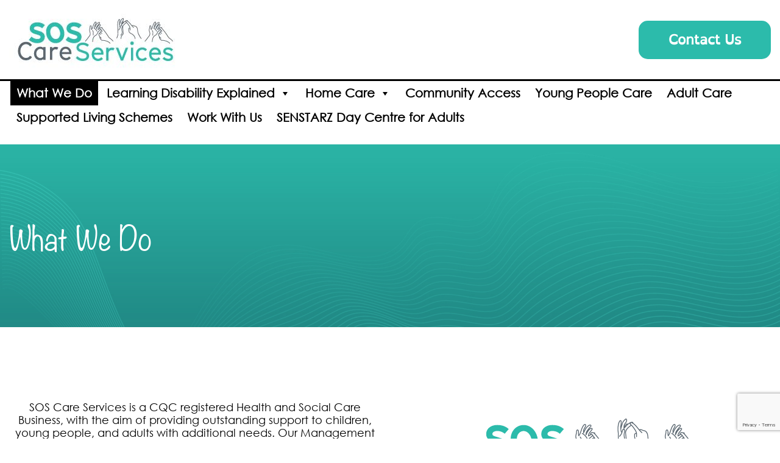

--- FILE ---
content_type: text/html; charset=UTF-8
request_url: https://www.soscareservices.co.uk/what-we-do/
body_size: 13469
content:
<!doctype html>
<html lang="en-GB">
<head>
	<meta charset="UTF-8">
	<meta name="viewport" content="width=device-width, initial-scale=1">
	<link rel="profile" href="https://gmpg.org/xfn/11">
	<link rel="stylesheet" href="https://stackpath.bootstrapcdn.com/bootstrap/4.5.2/css/bootstrap.min.css">
	<link rel="stylesheet" href="https://cdnjs.cloudflare.com/ajax/libs/font-awesome/5.15.2/css/all.min.css"/>
	<link rel="stylesheet" href="https://www.soscareservices.co.uk/wp-content/themes/webcreation/css/responsive.css"/>

	<meta name='robots' content='index, follow, max-image-preview:large, max-snippet:-1, max-video-preview:-1' />

	<!-- This site is optimized with the Yoast SEO plugin v22.8 - https://yoast.com/wordpress/plugins/seo/ -->
	<title>What We Do - SOS Care Services</title>
	<link rel="canonical" href="https://www.soscareservices.co.uk/what-we-do/" />
	<meta property="og:locale" content="en_GB" />
	<meta property="og:type" content="article" />
	<meta property="og:title" content="What We Do - SOS Care Services" />
	<meta property="og:url" content="https://www.soscareservices.co.uk/what-we-do/" />
	<meta property="og:site_name" content="SOS Care Services" />
	<meta property="article:modified_time" content="2022-12-02T10:58:05+00:00" />
	<meta property="og:image" content="https://www.soscareservices.co.uk/wp-content/uploads/2021/02/banner_background_image.jpg" />
	<meta property="og:image:width" content="1920" />
	<meta property="og:image:height" content="674" />
	<meta property="og:image:type" content="image/jpeg" />
	<meta name="twitter:card" content="summary_large_image" />
	<meta name="twitter:label1" content="Estimated reading time" />
	<meta name="twitter:data1" content="1 minute" />
	<script type="application/ld+json" class="yoast-schema-graph">{"@context":"https://schema.org","@graph":[{"@type":"WebPage","@id":"https://www.soscareservices.co.uk/what-we-do/","url":"https://www.soscareservices.co.uk/what-we-do/","name":"What We Do - SOS Care Services","isPartOf":{"@id":"https://www.soscareservices.co.uk/#website"},"primaryImageOfPage":{"@id":"https://www.soscareservices.co.uk/what-we-do/#primaryimage"},"image":{"@id":"https://www.soscareservices.co.uk/what-we-do/#primaryimage"},"thumbnailUrl":"https://www.soscareservices.co.uk/wp-content/uploads/2021/02/banner_background_image.jpg","datePublished":"2021-06-15T11:36:11+00:00","dateModified":"2022-12-02T10:58:05+00:00","inLanguage":"en-GB","potentialAction":[{"@type":"ReadAction","target":["https://www.soscareservices.co.uk/what-we-do/"]}]},{"@type":"ImageObject","inLanguage":"en-GB","@id":"https://www.soscareservices.co.uk/what-we-do/#primaryimage","url":"https://www.soscareservices.co.uk/wp-content/uploads/2021/02/banner_background_image.jpg","contentUrl":"https://www.soscareservices.co.uk/wp-content/uploads/2021/02/banner_background_image.jpg","width":1920,"height":674},{"@type":"WebSite","@id":"https://www.soscareservices.co.uk/#website","url":"https://www.soscareservices.co.uk/","name":"SOS Care Services","description":"","publisher":{"@id":"https://www.soscareservices.co.uk/#organization"},"potentialAction":[{"@type":"SearchAction","target":{"@type":"EntryPoint","urlTemplate":"https://www.soscareservices.co.uk/?s={search_term_string}"},"query-input":"required name=search_term_string"}],"inLanguage":"en-GB"},{"@type":"Organization","@id":"https://www.soscareservices.co.uk/#organization","name":"SOS Care Services","url":"https://www.soscareservices.co.uk/","logo":{"@type":"ImageObject","inLanguage":"en-GB","@id":"https://www.soscareservices.co.uk/#/schema/logo/image/","url":"https://www.soscareservices.co.uk/wp-content/uploads/2022/12/cropped-sos_care_services_logo_full_colour_rgb_100mm@72ppi-Copy.jpg","contentUrl":"https://www.soscareservices.co.uk/wp-content/uploads/2022/12/cropped-sos_care_services_logo_full_colour_rgb_100mm@72ppi-Copy.jpg","width":284,"height":100,"caption":"SOS Care Services"},"image":{"@id":"https://www.soscareservices.co.uk/#/schema/logo/image/"}}]}</script>
	<!-- / Yoast SEO plugin. -->


<link rel="alternate" type="application/rss+xml" title="SOS Care Services &raquo; Feed" href="https://www.soscareservices.co.uk/feed/" />
<link rel="alternate" type="application/rss+xml" title="SOS Care Services &raquo; Comments Feed" href="https://www.soscareservices.co.uk/comments/feed/" />
<script>
window._wpemojiSettings = {"baseUrl":"https:\/\/s.w.org\/images\/core\/emoji\/15.0.3\/72x72\/","ext":".png","svgUrl":"https:\/\/s.w.org\/images\/core\/emoji\/15.0.3\/svg\/","svgExt":".svg","source":{"concatemoji":"https:\/\/www.soscareservices.co.uk\/wp-includes\/js\/wp-emoji-release.min.js?ver=6.5.7"}};
/*! This file is auto-generated */
!function(i,n){var o,s,e;function c(e){try{var t={supportTests:e,timestamp:(new Date).valueOf()};sessionStorage.setItem(o,JSON.stringify(t))}catch(e){}}function p(e,t,n){e.clearRect(0,0,e.canvas.width,e.canvas.height),e.fillText(t,0,0);var t=new Uint32Array(e.getImageData(0,0,e.canvas.width,e.canvas.height).data),r=(e.clearRect(0,0,e.canvas.width,e.canvas.height),e.fillText(n,0,0),new Uint32Array(e.getImageData(0,0,e.canvas.width,e.canvas.height).data));return t.every(function(e,t){return e===r[t]})}function u(e,t,n){switch(t){case"flag":return n(e,"\ud83c\udff3\ufe0f\u200d\u26a7\ufe0f","\ud83c\udff3\ufe0f\u200b\u26a7\ufe0f")?!1:!n(e,"\ud83c\uddfa\ud83c\uddf3","\ud83c\uddfa\u200b\ud83c\uddf3")&&!n(e,"\ud83c\udff4\udb40\udc67\udb40\udc62\udb40\udc65\udb40\udc6e\udb40\udc67\udb40\udc7f","\ud83c\udff4\u200b\udb40\udc67\u200b\udb40\udc62\u200b\udb40\udc65\u200b\udb40\udc6e\u200b\udb40\udc67\u200b\udb40\udc7f");case"emoji":return!n(e,"\ud83d\udc26\u200d\u2b1b","\ud83d\udc26\u200b\u2b1b")}return!1}function f(e,t,n){var r="undefined"!=typeof WorkerGlobalScope&&self instanceof WorkerGlobalScope?new OffscreenCanvas(300,150):i.createElement("canvas"),a=r.getContext("2d",{willReadFrequently:!0}),o=(a.textBaseline="top",a.font="600 32px Arial",{});return e.forEach(function(e){o[e]=t(a,e,n)}),o}function t(e){var t=i.createElement("script");t.src=e,t.defer=!0,i.head.appendChild(t)}"undefined"!=typeof Promise&&(o="wpEmojiSettingsSupports",s=["flag","emoji"],n.supports={everything:!0,everythingExceptFlag:!0},e=new Promise(function(e){i.addEventListener("DOMContentLoaded",e,{once:!0})}),new Promise(function(t){var n=function(){try{var e=JSON.parse(sessionStorage.getItem(o));if("object"==typeof e&&"number"==typeof e.timestamp&&(new Date).valueOf()<e.timestamp+604800&&"object"==typeof e.supportTests)return e.supportTests}catch(e){}return null}();if(!n){if("undefined"!=typeof Worker&&"undefined"!=typeof OffscreenCanvas&&"undefined"!=typeof URL&&URL.createObjectURL&&"undefined"!=typeof Blob)try{var e="postMessage("+f.toString()+"("+[JSON.stringify(s),u.toString(),p.toString()].join(",")+"));",r=new Blob([e],{type:"text/javascript"}),a=new Worker(URL.createObjectURL(r),{name:"wpTestEmojiSupports"});return void(a.onmessage=function(e){c(n=e.data),a.terminate(),t(n)})}catch(e){}c(n=f(s,u,p))}t(n)}).then(function(e){for(var t in e)n.supports[t]=e[t],n.supports.everything=n.supports.everything&&n.supports[t],"flag"!==t&&(n.supports.everythingExceptFlag=n.supports.everythingExceptFlag&&n.supports[t]);n.supports.everythingExceptFlag=n.supports.everythingExceptFlag&&!n.supports.flag,n.DOMReady=!1,n.readyCallback=function(){n.DOMReady=!0}}).then(function(){return e}).then(function(){var e;n.supports.everything||(n.readyCallback(),(e=n.source||{}).concatemoji?t(e.concatemoji):e.wpemoji&&e.twemoji&&(t(e.twemoji),t(e.wpemoji)))}))}((window,document),window._wpemojiSettings);
</script>
<style id='wp-emoji-styles-inline-css'>

	img.wp-smiley, img.emoji {
		display: inline !important;
		border: none !important;
		box-shadow: none !important;
		height: 1em !important;
		width: 1em !important;
		margin: 0 0.07em !important;
		vertical-align: -0.1em !important;
		background: none !important;
		padding: 0 !important;
	}
</style>
<link rel='stylesheet' id='wp-block-library-css' href='https://www.soscareservices.co.uk/wp-includes/css/dist/block-library/style.min.css?ver=6.5.7' media='all' />
<style id='classic-theme-styles-inline-css'>
/*! This file is auto-generated */
.wp-block-button__link{color:#fff;background-color:#32373c;border-radius:9999px;box-shadow:none;text-decoration:none;padding:calc(.667em + 2px) calc(1.333em + 2px);font-size:1.125em}.wp-block-file__button{background:#32373c;color:#fff;text-decoration:none}
</style>
<style id='global-styles-inline-css'>
body{--wp--preset--color--black: #000000;--wp--preset--color--cyan-bluish-gray: #abb8c3;--wp--preset--color--white: #ffffff;--wp--preset--color--pale-pink: #f78da7;--wp--preset--color--vivid-red: #cf2e2e;--wp--preset--color--luminous-vivid-orange: #ff6900;--wp--preset--color--luminous-vivid-amber: #fcb900;--wp--preset--color--light-green-cyan: #7bdcb5;--wp--preset--color--vivid-green-cyan: #00d084;--wp--preset--color--pale-cyan-blue: #8ed1fc;--wp--preset--color--vivid-cyan-blue: #0693e3;--wp--preset--color--vivid-purple: #9b51e0;--wp--preset--gradient--vivid-cyan-blue-to-vivid-purple: linear-gradient(135deg,rgba(6,147,227,1) 0%,rgb(155,81,224) 100%);--wp--preset--gradient--light-green-cyan-to-vivid-green-cyan: linear-gradient(135deg,rgb(122,220,180) 0%,rgb(0,208,130) 100%);--wp--preset--gradient--luminous-vivid-amber-to-luminous-vivid-orange: linear-gradient(135deg,rgba(252,185,0,1) 0%,rgba(255,105,0,1) 100%);--wp--preset--gradient--luminous-vivid-orange-to-vivid-red: linear-gradient(135deg,rgba(255,105,0,1) 0%,rgb(207,46,46) 100%);--wp--preset--gradient--very-light-gray-to-cyan-bluish-gray: linear-gradient(135deg,rgb(238,238,238) 0%,rgb(169,184,195) 100%);--wp--preset--gradient--cool-to-warm-spectrum: linear-gradient(135deg,rgb(74,234,220) 0%,rgb(151,120,209) 20%,rgb(207,42,186) 40%,rgb(238,44,130) 60%,rgb(251,105,98) 80%,rgb(254,248,76) 100%);--wp--preset--gradient--blush-light-purple: linear-gradient(135deg,rgb(255,206,236) 0%,rgb(152,150,240) 100%);--wp--preset--gradient--blush-bordeaux: linear-gradient(135deg,rgb(254,205,165) 0%,rgb(254,45,45) 50%,rgb(107,0,62) 100%);--wp--preset--gradient--luminous-dusk: linear-gradient(135deg,rgb(255,203,112) 0%,rgb(199,81,192) 50%,rgb(65,88,208) 100%);--wp--preset--gradient--pale-ocean: linear-gradient(135deg,rgb(255,245,203) 0%,rgb(182,227,212) 50%,rgb(51,167,181) 100%);--wp--preset--gradient--electric-grass: linear-gradient(135deg,rgb(202,248,128) 0%,rgb(113,206,126) 100%);--wp--preset--gradient--midnight: linear-gradient(135deg,rgb(2,3,129) 0%,rgb(40,116,252) 100%);--wp--preset--font-size--small: 13px;--wp--preset--font-size--medium: 20px;--wp--preset--font-size--large: 36px;--wp--preset--font-size--x-large: 42px;--wp--preset--spacing--20: 0.44rem;--wp--preset--spacing--30: 0.67rem;--wp--preset--spacing--40: 1rem;--wp--preset--spacing--50: 1.5rem;--wp--preset--spacing--60: 2.25rem;--wp--preset--spacing--70: 3.38rem;--wp--preset--spacing--80: 5.06rem;--wp--preset--shadow--natural: 6px 6px 9px rgba(0, 0, 0, 0.2);--wp--preset--shadow--deep: 12px 12px 50px rgba(0, 0, 0, 0.4);--wp--preset--shadow--sharp: 6px 6px 0px rgba(0, 0, 0, 0.2);--wp--preset--shadow--outlined: 6px 6px 0px -3px rgba(255, 255, 255, 1), 6px 6px rgba(0, 0, 0, 1);--wp--preset--shadow--crisp: 6px 6px 0px rgba(0, 0, 0, 1);}:where(.is-layout-flex){gap: 0.5em;}:where(.is-layout-grid){gap: 0.5em;}body .is-layout-flex{display: flex;}body .is-layout-flex{flex-wrap: wrap;align-items: center;}body .is-layout-flex > *{margin: 0;}body .is-layout-grid{display: grid;}body .is-layout-grid > *{margin: 0;}:where(.wp-block-columns.is-layout-flex){gap: 2em;}:where(.wp-block-columns.is-layout-grid){gap: 2em;}:where(.wp-block-post-template.is-layout-flex){gap: 1.25em;}:where(.wp-block-post-template.is-layout-grid){gap: 1.25em;}.has-black-color{color: var(--wp--preset--color--black) !important;}.has-cyan-bluish-gray-color{color: var(--wp--preset--color--cyan-bluish-gray) !important;}.has-white-color{color: var(--wp--preset--color--white) !important;}.has-pale-pink-color{color: var(--wp--preset--color--pale-pink) !important;}.has-vivid-red-color{color: var(--wp--preset--color--vivid-red) !important;}.has-luminous-vivid-orange-color{color: var(--wp--preset--color--luminous-vivid-orange) !important;}.has-luminous-vivid-amber-color{color: var(--wp--preset--color--luminous-vivid-amber) !important;}.has-light-green-cyan-color{color: var(--wp--preset--color--light-green-cyan) !important;}.has-vivid-green-cyan-color{color: var(--wp--preset--color--vivid-green-cyan) !important;}.has-pale-cyan-blue-color{color: var(--wp--preset--color--pale-cyan-blue) !important;}.has-vivid-cyan-blue-color{color: var(--wp--preset--color--vivid-cyan-blue) !important;}.has-vivid-purple-color{color: var(--wp--preset--color--vivid-purple) !important;}.has-black-background-color{background-color: var(--wp--preset--color--black) !important;}.has-cyan-bluish-gray-background-color{background-color: var(--wp--preset--color--cyan-bluish-gray) !important;}.has-white-background-color{background-color: var(--wp--preset--color--white) !important;}.has-pale-pink-background-color{background-color: var(--wp--preset--color--pale-pink) !important;}.has-vivid-red-background-color{background-color: var(--wp--preset--color--vivid-red) !important;}.has-luminous-vivid-orange-background-color{background-color: var(--wp--preset--color--luminous-vivid-orange) !important;}.has-luminous-vivid-amber-background-color{background-color: var(--wp--preset--color--luminous-vivid-amber) !important;}.has-light-green-cyan-background-color{background-color: var(--wp--preset--color--light-green-cyan) !important;}.has-vivid-green-cyan-background-color{background-color: var(--wp--preset--color--vivid-green-cyan) !important;}.has-pale-cyan-blue-background-color{background-color: var(--wp--preset--color--pale-cyan-blue) !important;}.has-vivid-cyan-blue-background-color{background-color: var(--wp--preset--color--vivid-cyan-blue) !important;}.has-vivid-purple-background-color{background-color: var(--wp--preset--color--vivid-purple) !important;}.has-black-border-color{border-color: var(--wp--preset--color--black) !important;}.has-cyan-bluish-gray-border-color{border-color: var(--wp--preset--color--cyan-bluish-gray) !important;}.has-white-border-color{border-color: var(--wp--preset--color--white) !important;}.has-pale-pink-border-color{border-color: var(--wp--preset--color--pale-pink) !important;}.has-vivid-red-border-color{border-color: var(--wp--preset--color--vivid-red) !important;}.has-luminous-vivid-orange-border-color{border-color: var(--wp--preset--color--luminous-vivid-orange) !important;}.has-luminous-vivid-amber-border-color{border-color: var(--wp--preset--color--luminous-vivid-amber) !important;}.has-light-green-cyan-border-color{border-color: var(--wp--preset--color--light-green-cyan) !important;}.has-vivid-green-cyan-border-color{border-color: var(--wp--preset--color--vivid-green-cyan) !important;}.has-pale-cyan-blue-border-color{border-color: var(--wp--preset--color--pale-cyan-blue) !important;}.has-vivid-cyan-blue-border-color{border-color: var(--wp--preset--color--vivid-cyan-blue) !important;}.has-vivid-purple-border-color{border-color: var(--wp--preset--color--vivid-purple) !important;}.has-vivid-cyan-blue-to-vivid-purple-gradient-background{background: var(--wp--preset--gradient--vivid-cyan-blue-to-vivid-purple) !important;}.has-light-green-cyan-to-vivid-green-cyan-gradient-background{background: var(--wp--preset--gradient--light-green-cyan-to-vivid-green-cyan) !important;}.has-luminous-vivid-amber-to-luminous-vivid-orange-gradient-background{background: var(--wp--preset--gradient--luminous-vivid-amber-to-luminous-vivid-orange) !important;}.has-luminous-vivid-orange-to-vivid-red-gradient-background{background: var(--wp--preset--gradient--luminous-vivid-orange-to-vivid-red) !important;}.has-very-light-gray-to-cyan-bluish-gray-gradient-background{background: var(--wp--preset--gradient--very-light-gray-to-cyan-bluish-gray) !important;}.has-cool-to-warm-spectrum-gradient-background{background: var(--wp--preset--gradient--cool-to-warm-spectrum) !important;}.has-blush-light-purple-gradient-background{background: var(--wp--preset--gradient--blush-light-purple) !important;}.has-blush-bordeaux-gradient-background{background: var(--wp--preset--gradient--blush-bordeaux) !important;}.has-luminous-dusk-gradient-background{background: var(--wp--preset--gradient--luminous-dusk) !important;}.has-pale-ocean-gradient-background{background: var(--wp--preset--gradient--pale-ocean) !important;}.has-electric-grass-gradient-background{background: var(--wp--preset--gradient--electric-grass) !important;}.has-midnight-gradient-background{background: var(--wp--preset--gradient--midnight) !important;}.has-small-font-size{font-size: var(--wp--preset--font-size--small) !important;}.has-medium-font-size{font-size: var(--wp--preset--font-size--medium) !important;}.has-large-font-size{font-size: var(--wp--preset--font-size--large) !important;}.has-x-large-font-size{font-size: var(--wp--preset--font-size--x-large) !important;}
.wp-block-navigation a:where(:not(.wp-element-button)){color: inherit;}
:where(.wp-block-post-template.is-layout-flex){gap: 1.25em;}:where(.wp-block-post-template.is-layout-grid){gap: 1.25em;}
:where(.wp-block-columns.is-layout-flex){gap: 2em;}:where(.wp-block-columns.is-layout-grid){gap: 2em;}
.wp-block-pullquote{font-size: 1.5em;line-height: 1.6;}
</style>
<link rel='stylesheet' id='contact-form-7-css' href='https://www.soscareservices.co.uk/wp-content/plugins/contact-form-7/includes/css/styles.css?ver=5.9.5' media='all' />
<link rel='stylesheet' id='image-hover-effects-css-css' href='https://www.soscareservices.co.uk/wp-content/plugins/mega-addons-for-visual-composer/css/ihover.css?ver=6.5.7' media='all' />
<link rel='stylesheet' id='style-css-css' href='https://www.soscareservices.co.uk/wp-content/plugins/mega-addons-for-visual-composer/css/style.css?ver=6.5.7' media='all' />
<link rel='stylesheet' id='font-awesome-latest-css' href='https://www.soscareservices.co.uk/wp-content/plugins/mega-addons-for-visual-composer/css/font-awesome/css/all.css?ver=6.5.7' media='all' />
<link rel='stylesheet' id='rs-plugin-settings-css' href='https://www.soscareservices.co.uk/wp-content/plugins/revslider/public/assets/css/rs6.css?ver=6.4.11' media='all' />
<style id='rs-plugin-settings-inline-css'>
#rs-demo-id {}
</style>
<link rel='stylesheet' id='megamenu-css' href='https://www.soscareservices.co.uk/wp-content/uploads/maxmegamenu/style.css?ver=cde136' media='all' />
<link rel='stylesheet' id='dashicons-css' href='https://www.soscareservices.co.uk/wp-includes/css/dashicons.min.css?ver=6.5.7' media='all' />
<link rel='stylesheet' id='webcreation-style-css' href='https://www.soscareservices.co.uk/wp-content/themes/webcreation/style.css?ver=1.0.0' media='all' />
<link rel='stylesheet' id='js_composer_front-css' href='https://www.soscareservices.co.uk/wp-content/plugins/js_composer/assets/css/js_composer.min.css?ver=5.7' media='all' />
<!--n2css--><script src="https://www.soscareservices.co.uk/wp-includes/js/jquery/jquery.min.js?ver=3.7.1" id="jquery-core-js"></script>
<script src="https://www.soscareservices.co.uk/wp-includes/js/jquery/jquery-migrate.min.js?ver=3.4.1" id="jquery-migrate-js"></script>
<script src="https://www.soscareservices.co.uk/wp-content/plugins/revslider/public/assets/js/rbtools.min.js?ver=6.4.8" id="tp-tools-js"></script>
<script src="https://www.soscareservices.co.uk/wp-content/plugins/revslider/public/assets/js/rs6.min.js?ver=6.4.11" id="revmin-js"></script>
<link rel="https://api.w.org/" href="https://www.soscareservices.co.uk/wp-json/" /><link rel="alternate" type="application/json" href="https://www.soscareservices.co.uk/wp-json/wp/v2/pages/1148" /><link rel="EditURI" type="application/rsd+xml" title="RSD" href="https://www.soscareservices.co.uk/xmlrpc.php?rsd" />
<meta name="generator" content="WordPress 6.5.7" />
<link rel='shortlink' href='https://www.soscareservices.co.uk/?p=1148' />
<link rel="alternate" type="application/json+oembed" href="https://www.soscareservices.co.uk/wp-json/oembed/1.0/embed?url=https%3A%2F%2Fwww.soscareservices.co.uk%2Fwhat-we-do%2F" />
<link rel="alternate" type="text/xml+oembed" href="https://www.soscareservices.co.uk/wp-json/oembed/1.0/embed?url=https%3A%2F%2Fwww.soscareservices.co.uk%2Fwhat-we-do%2F&#038;format=xml" />
		<script>
			document.documentElement.className = document.documentElement.className.replace('no-js', 'js');
		</script>
				<style>
			.no-js img.lazyload {
				display: none;
			}

			figure.wp-block-image img.lazyloading {
				min-width: 150px;
			}

						.lazyload, .lazyloading {
				opacity: 0;
			}

			.lazyloaded {
				opacity: 1;
				transition: opacity 400ms;
				transition-delay: 0ms;
			}

					</style>
		<meta name="generator" content="Powered by WPBakery Page Builder - drag and drop page builder for WordPress."/>
<!--[if lte IE 9]><link rel="stylesheet" type="text/css" href="https://www.soscareservices.co.uk/wp-content/plugins/js_composer/assets/css/vc_lte_ie9.min.css" media="screen"><![endif]--><meta name="generator" content="Powered by Slider Revolution 6.4.11 - responsive, Mobile-Friendly Slider Plugin for WordPress with comfortable drag and drop interface." />
<link rel="icon" href="https://www.soscareservices.co.uk/wp-content/uploads/2021/06/fav_icon.png" sizes="32x32" />
<link rel="icon" href="https://www.soscareservices.co.uk/wp-content/uploads/2021/06/fav_icon.png" sizes="192x192" />
<link rel="apple-touch-icon" href="https://www.soscareservices.co.uk/wp-content/uploads/2021/06/fav_icon.png" />
<meta name="msapplication-TileImage" content="https://www.soscareservices.co.uk/wp-content/uploads/2021/06/fav_icon.png" />
<script type="text/javascript">function setREVStartSize(e){
			//window.requestAnimationFrame(function() {				 
				window.RSIW = window.RSIW===undefined ? window.innerWidth : window.RSIW;	
				window.RSIH = window.RSIH===undefined ? window.innerHeight : window.RSIH;	
				try {								
					var pw = document.getElementById(e.c).parentNode.offsetWidth,
						newh;
					pw = pw===0 || isNaN(pw) ? window.RSIW : pw;
					e.tabw = e.tabw===undefined ? 0 : parseInt(e.tabw);
					e.thumbw = e.thumbw===undefined ? 0 : parseInt(e.thumbw);
					e.tabh = e.tabh===undefined ? 0 : parseInt(e.tabh);
					e.thumbh = e.thumbh===undefined ? 0 : parseInt(e.thumbh);
					e.tabhide = e.tabhide===undefined ? 0 : parseInt(e.tabhide);
					e.thumbhide = e.thumbhide===undefined ? 0 : parseInt(e.thumbhide);
					e.mh = e.mh===undefined || e.mh=="" || e.mh==="auto" ? 0 : parseInt(e.mh,0);		
					if(e.layout==="fullscreen" || e.l==="fullscreen") 						
						newh = Math.max(e.mh,window.RSIH);					
					else{					
						e.gw = Array.isArray(e.gw) ? e.gw : [e.gw];
						for (var i in e.rl) if (e.gw[i]===undefined || e.gw[i]===0) e.gw[i] = e.gw[i-1];					
						e.gh = e.el===undefined || e.el==="" || (Array.isArray(e.el) && e.el.length==0)? e.gh : e.el;
						e.gh = Array.isArray(e.gh) ? e.gh : [e.gh];
						for (var i in e.rl) if (e.gh[i]===undefined || e.gh[i]===0) e.gh[i] = e.gh[i-1];
											
						var nl = new Array(e.rl.length),
							ix = 0,						
							sl;					
						e.tabw = e.tabhide>=pw ? 0 : e.tabw;
						e.thumbw = e.thumbhide>=pw ? 0 : e.thumbw;
						e.tabh = e.tabhide>=pw ? 0 : e.tabh;
						e.thumbh = e.thumbhide>=pw ? 0 : e.thumbh;					
						for (var i in e.rl) nl[i] = e.rl[i]<window.RSIW ? 0 : e.rl[i];
						sl = nl[0];									
						for (var i in nl) if (sl>nl[i] && nl[i]>0) { sl = nl[i]; ix=i;}															
						var m = pw>(e.gw[ix]+e.tabw+e.thumbw) ? 1 : (pw-(e.tabw+e.thumbw)) / (e.gw[ix]);					
						newh =  (e.gh[ix] * m) + (e.tabh + e.thumbh);
					}				
					if(window.rs_init_css===undefined) window.rs_init_css = document.head.appendChild(document.createElement("style"));					
					document.getElementById(e.c).height = newh+"px";
					window.rs_init_css.innerHTML += "#"+e.c+"_wrapper { height: "+newh+"px }";				
				} catch(e){
					console.log("Failure at Presize of Slider:" + e)
				}					   
			//});
		  };</script>
<style type="text/css" data-type="vc_shortcodes-custom-css">.vc_custom_1647435257205{padding-top: 100px !important;padding-bottom: 100px !important;}</style><noscript><style type="text/css"> .wpb_animate_when_almost_visible { opacity: 1; }</style></noscript><style type="text/css">/** Mega Menu CSS: fs **/</style>
</head>

<body class="page-template-default page page-id-1148 wp-custom-logo mega-menu-menu-1 wpb-js-composer js-comp-ver-5.7 vc_responsive">
	
		
	<section class="header_sec">
		<div class="container">
			<div class="row align-items-center">
				<div class="col-md-6 col-sm-6 main_logo">
					
						
						<a href="https://www.soscareservices.co.uk"><img data-src="https://www.soscareservices.co.uk/wp-content/uploads/2022/12/cropped-sos_care_services_logo_full_colour_rgb_100mm@72ppi-Copy.jpg" src="[data-uri]" class="lazyload" style="--smush-placeholder-width: 284px; --smush-placeholder-aspect-ratio: 284/100;" /><noscript><img src="https://www.soscareservices.co.uk/wp-content/uploads/2022/12/cropped-sos_care_services_logo_full_colour_rgb_100mm@72ppi-Copy.jpg"/></noscript></a>
					
				</div>
				
				<div class="col-md-5 offset-md-1 col-sm-6 mob_nav text-right">
					<div>
						<a href="https://soscareservices.co.uk/contact-us/" class="btn top_btn">Contact Us</a>
					</div>
									</div>
					
				</div>

			
			
			
			
			</div>
		
		<div class="container-fluid">
			<div class="row">
				<div class="header_border">
					
				</div>
			</div>
		</div>


	<div class="nav_bar">
		<div class="container">
			<div class="row">
				
				<div class="col-md-12 offset-md-1- col-sm-5 mob_nav">
						<div class="desktop_nav">
						<div id="mega-menu-wrap-menu-1" class="mega-menu-wrap"><div class="mega-menu-toggle"><div class="mega-toggle-blocks-left"></div><div class="mega-toggle-blocks-center"></div><div class="mega-toggle-blocks-right"><div class='mega-toggle-block mega-menu-toggle-animated-block mega-toggle-block-0' id='mega-toggle-block-0'><button aria-label="Toggle Menu" class="mega-toggle-animated mega-toggle-animated-slider" type="button" aria-expanded="false">
                  <span class="mega-toggle-animated-box">
                    <span class="mega-toggle-animated-inner"></span>
                  </span>
                </button></div></div></div><ul id="mega-menu-menu-1" class="mega-menu max-mega-menu mega-menu-horizontal mega-no-js" data-event="hover_intent" data-effect="fade_up" data-effect-speed="200" data-effect-mobile="slide" data-effect-speed-mobile="400" data-mobile-force-width="false" data-second-click="go" data-document-click="collapse" data-vertical-behaviour="standard" data-breakpoint="768" data-unbind="true" data-mobile-state="collapse_all" data-hover-intent-timeout="300" data-hover-intent-interval="100"><li class='mega-menu-item mega-menu-item-type-post_type mega-menu-item-object-page mega-current-menu-item mega-page_item mega-page-item-1148 mega-current_page_item mega-align-bottom-left mega-menu-flyout mega-menu-item-1171' id='mega-menu-item-1171'><a class="mega-menu-link" href="https://www.soscareservices.co.uk/what-we-do/" aria-current="page" tabindex="0">What We Do</a></li><li class='mega-menu-item mega-menu-item-type-custom mega-menu-item-object-custom mega-menu-item-has-children mega-align-bottom-left mega-menu-flyout mega-menu-item-1333' id='mega-menu-item-1333'><a class="mega-menu-link" href="#" aria-haspopup="true" aria-expanded="false" tabindex="0">Learning Disability Explained<span class="mega-indicator"></span></a>
<ul class="mega-sub-menu">
<li class='mega-menu-item mega-menu-item-type-post_type mega-menu-item-object-page mega-menu-item-1310' id='mega-menu-item-1310'><a class="mega-menu-link" href="https://www.soscareservices.co.uk/learning-disability/">Learning Disability</a></li><li class='mega-menu-item mega-menu-item-type-post_type mega-menu-item-object-page mega-menu-item-1309' id='mega-menu-item-1309'><a class="mega-menu-link" href="https://www.soscareservices.co.uk/profound-multiple-learning-disability/">Profound Multiple Learning Disability</a></li><li class='mega-menu-item mega-menu-item-type-post_type mega-menu-item-object-page mega-menu-item-1308' id='mega-menu-item-1308'><a class="mega-menu-link" href="https://www.soscareservices.co.uk/complex-needs/">Complex Needs</a></li><li class='mega-menu-item mega-menu-item-type-post_type mega-menu-item-object-page mega-menu-item-1307' id='mega-menu-item-1307'><a class="mega-menu-link" href="https://www.soscareservices.co.uk/epilepsy/">Epilepsy</a></li><li class='mega-menu-item mega-menu-item-type-post_type mega-menu-item-object-page mega-menu-item-1306' id='mega-menu-item-1306'><a class="mega-menu-link" href="https://www.soscareservices.co.uk/autism/">Autism</a></li><li class='mega-menu-item mega-menu-item-type-post_type mega-menu-item-object-page mega-menu-item-1305' id='mega-menu-item-1305'><a class="mega-menu-link" href="https://www.soscareservices.co.uk/neurodiverse/">Neurodiverse</a></li><li class='mega-menu-item mega-menu-item-type-post_type mega-menu-item-object-page mega-menu-item-1304' id='mega-menu-item-1304'><a class="mega-menu-link" href="https://www.soscareservices.co.uk/brain-injury/">Brain Injury</a></li><li class='mega-menu-item mega-menu-item-type-post_type mega-menu-item-object-page mega-menu-item-1303' id='mega-menu-item-1303'><a class="mega-menu-link" href="https://www.soscareservices.co.uk/spinal-injury/">Spinal injury</a></li><li class='mega-menu-item mega-menu-item-type-post_type mega-menu-item-object-page mega-menu-item-1302' id='mega-menu-item-1302'><a class="mega-menu-link" href="https://www.soscareservices.co.uk/disability/">Disability</a></li><li class='mega-menu-item mega-menu-item-type-post_type mega-menu-item-object-page mega-menu-item-1301' id='mega-menu-item-1301'><a class="mega-menu-link" href="https://www.soscareservices.co.uk/rare-genetic-conditions/">Rare Genetic Conditions</a></li></ul>
</li><li class='mega-menu-item mega-menu-item-type-custom mega-menu-item-object-custom mega-menu-item-has-children mega-align-bottom-left mega-menu-flyout mega-menu-item-1428' id='mega-menu-item-1428'><a class="mega-menu-link" href="#" aria-haspopup="true" aria-expanded="false" tabindex="0">Home Care<span class="mega-indicator"></span></a>
<ul class="mega-sub-menu">
<li class='mega-menu-item mega-menu-item-type-post_type mega-menu-item-object-page mega-menu-item-1319' id='mega-menu-item-1319'><a class="mega-menu-link" href="https://www.soscareservices.co.uk/live-in-care/">Live-In Care</a></li><li class='mega-menu-item mega-menu-item-type-post_type mega-menu-item-object-page mega-menu-item-1318' id='mega-menu-item-1318'><a class="mega-menu-link" href="https://www.soscareservices.co.uk/palliative-care/">Palliative Care</a></li><li class='mega-menu-item mega-menu-item-type-post_type mega-menu-item-object-page mega-menu-item-1317' id='mega-menu-item-1317'><a class="mega-menu-link" href="https://www.soscareservices.co.uk/companionship/">Companionship</a></li></ul>
</li><li class='mega-menu-item mega-menu-item-type-post_type mega-menu-item-object-page mega-align-bottom-left mega-menu-flyout mega-menu-item-1168' id='mega-menu-item-1168'><a class="mega-menu-link" href="https://www.soscareservices.co.uk/access-to-the-community/" tabindex="0">Community Access</a></li><li class='mega-menu-item mega-menu-item-type-post_type mega-menu-item-object-page mega-align-bottom-left mega-menu-flyout mega-menu-item-1167' id='mega-menu-item-1167'><a class="mega-menu-link" href="https://www.soscareservices.co.uk/young-people-care/" tabindex="0">Young People Care</a></li><li class='mega-menu-item mega-menu-item-type-post_type mega-menu-item-object-page mega-align-bottom-left mega-menu-flyout mega-menu-item-1166' id='mega-menu-item-1166'><a class="mega-menu-link" href="https://www.soscareservices.co.uk/adult-care/" tabindex="0">Adult Care</a></li><li class='mega-menu-item mega-menu-item-type-post_type mega-menu-item-object-page mega-align-bottom-left mega-menu-flyout mega-menu-item-1745' id='mega-menu-item-1745'><a class="mega-menu-link" href="https://www.soscareservices.co.uk/supported-living-schemes/" tabindex="0">Supported Living Schemes</a></li><li class='mega-menu-item mega-menu-item-type-post_type mega-menu-item-object-page mega-align-bottom-left mega-menu-flyout mega-menu-item-1165' id='mega-menu-item-1165'><a class="mega-menu-link" href="https://www.soscareservices.co.uk/work-with-us/" tabindex="0">Work With Us</a></li><li class='mega-menu-item mega-menu-item-type-post_type mega-menu-item-object-page mega-align-bottom-left mega-menu-flyout mega-menu-item-1753' id='mega-menu-item-1753'><a class="mega-menu-link" href="https://www.soscareservices.co.uk/senstarz-day-centre-for-adults/" tabindex="0">SENSTARZ Day Centre for Adults</a></li></ul></div>				</div>
					
				<div class="social_icons">
					<ul>
						
					
					</ul>
					
					
					
					</div>					
					
				</div>

			
			
			
			
			</div>
		</div>
	</div>
	</section>
	
		
	

<section class="banner lazyload" style="background-image:inherit; height: 300px; background-size:cover;     background-position: center center;     margin-bottom: 20px; background-color:#0000005c; padding:  120px 0px;" data-bg-image="url(https://www.soscareservices.co.uk/wp-content/uploads/2021/02/banner_background_image.jpg)">
	<div class="overlay_banner--">
	
		<div class="container">
			<div class="row">
				<div class="col-md-12">
					<h1 style="font-size: 50px;color: #fff; font-family: 'Noteworthy-Lt'; font-weight: 300;font-style: normal;">
						What We Do					</h1>
				</div>
			</div>
		</div>
		</div>
	</section>
	
	
<!--------------------Other page CODE------------------------------>		

 

							<!--<h1 class="site-title"><a href="" rel="home"></a></h1>
								<p class="site-title"><a href="" rel="home"></a></p>
								<p class="site-description"></p>
			
				-->


	<main id="primary" class="site-main">
<div class="container">
		
<article id="post-1148" class="post-1148 page type-page status-publish has-post-thumbnail hentry">
	<header class="entry-header">
			</header><!-- .entry-header -->

	
	<div class="entry-content">
		<div class="vc_row wpb_row vc_row-fluid"><div class="wpb_column vc_column_container vc_col-sm-12"><div class="vc_column-inner"><div class="wpb_wrapper"></div></div></div></div><div class="vc_row wpb_row vc_row-fluid vc_row-o-content-top vc_row-flex"><div class="wpb_column vc_column_container vc_col-sm-6"><div class="vc_column-inner"><div class="wpb_wrapper"><h2 style="font-size: 18px;color: #000000;text-align: center" class="vc_custom_heading vc_custom_1647435257205" >SOS Care Services is a CQC registered Health and Social Care Business, with the aim of providing outstanding support to children, young people, and adults with additional needs. Our Management Team consists of dedicated individuals who hold over 20 years of professional and non-professional care experience within the field of Health and Social Care for those with additional needs.</p>
<p>SOS Care Services have experience in the following areas: Autism, Epilepsy, Learning Disabilities, and Physical Disabilities. Although our expertise lend to these additional needs, we are always looking to develop personally and professionally, so please do contact us and we will devise a strategy of support for each client.</p>
<p>SOS Care Services provide direct Staff to work with individuals, allowing the client to choose the right team for them and design the package of support they would like to receive.</p>
<p>SOS Care Services are able to offer support within the Home environment, providing access to the community, and the opportunity to access educational facilities.</p>
<p>If you would like to receive more information on the services we provide, or to find out how we can support, please do not hesitate to contact our Registered Manager Lucie. Lucie's details can be found below:</p>
<p>Tel: 07393996689</p>
<p>Email: lucie@soscareservices.co.uk</h2></div></div></div><div class="wpb_column vc_column_container vc_col-sm-6"><div class="vc_column-inner"><div class="wpb_wrapper">
	<div class="wpb_text_column wpb_content_element " >
		<div class="wpb_wrapper">
			<p>&nbsp;</p>
<p>&nbsp;</p>

		</div>
	</div>

	<div  class="wpb_single_image wpb_content_element vc_align_center">
		
		<figure class="wpb_wrapper vc_figure">
			<div class="vc_single_image-wrapper   vc_box_border_grey"><img fetchpriority="high" decoding="async" width="426" height="150" src="https://www.soscareservices.co.uk/wp-content/uploads/2022/03/sos_care_services_logo_full_colour_rgb_150mm@72ppi.jpg" class="vc_single_image-img attachment-full" alt="" srcset="https://www.soscareservices.co.uk/wp-content/uploads/2022/03/sos_care_services_logo_full_colour_rgb_150mm@72ppi.jpg 426w, https://www.soscareservices.co.uk/wp-content/uploads/2022/03/sos_care_services_logo_full_colour_rgb_150mm@72ppi-300x106.jpg 300w" sizes="(max-width: 426px) 100vw, 426px" /></div>
		</figure>
	</div>

	<div class="wpb_text_column wpb_content_element " >
		<div class="wpb_wrapper">
			<p style="text-align: center;"><strong>Please click here to access: <span style="text-decoration: underline;"><a href="https://soscareservices.co.uk/wp-content/uploads/2022/03/SOP2.docx">SOS Care Services Statement of Purpose</a></span></strong></p>

		</div>
	</div>

	<div class="wpb_text_column wpb_content_element " >
		<div class="wpb_wrapper">
			<p style="text-align: center;"><img decoding="async" class="alignnone size-full wp-image-1468 lazyload" data-src="https://soscareservices.co.uk/wp-content/uploads/2022/03/CQC-rating-3.jpg" alt="" width="159" height="90" src="[data-uri]" style="--smush-placeholder-width: 159px; --smush-placeholder-aspect-ratio: 159/90;" /><noscript><img decoding="async" class="alignnone size-full wp-image-1468" src="https://soscareservices.co.uk/wp-content/uploads/2022/03/CQC-rating-3.jpg" alt="" width="159" height="90" /></noscript> <img decoding="async" class="alignnone size-full wp-image-1480 lazyload" data-src="https://soscareservices.co.uk/wp-content/uploads/2022/03/Log-my-Care-badge-signature-strip.png" alt="" width="70" height="105" src="[data-uri]" style="--smush-placeholder-width: 70px; --smush-placeholder-aspect-ratio: 70/105;" /><noscript><img decoding="async" class="alignnone size-full wp-image-1480" src="https://soscareservices.co.uk/wp-content/uploads/2022/03/Log-my-Care-badge-signature-strip.png" alt="" width="70" height="105" /></noscript></p>

		</div>
	</div>

	<div  class="wpb_single_image wpb_content_element vc_align_center">
		
		<figure class="wpb_wrapper vc_figure">
			<div class="vc_single_image-wrapper   vc_box_border_grey"><img loading="lazy" decoding="async" class="vc_single_image-img lazyload" data-src="https://www.soscareservices.co.uk/wp-content/uploads/2022/12/IMG-20221019-WA0006-550x550.jpg" width="550" height="550" alt="IMG-20221019-WA0006" title="IMG-20221019-WA0006" src="[data-uri]" style="--smush-placeholder-width: 550px; --smush-placeholder-aspect-ratio: 550/550;" /><noscript><img loading="lazy" decoding="async" class="vc_single_image-img " src="https://www.soscareservices.co.uk/wp-content/uploads/2022/12/IMG-20221019-WA0006-550x550.jpg" width="550" height="550" alt="IMG-20221019-WA0006" title="IMG-20221019-WA0006" /></noscript></div>
		</figure>
	</div>
</div></div></div></div>
	</div><!-- .entry-content -->

	</article><!-- #post-1148 -->

		</div>
	</main><!-- #main -->

<section class="footer_blue">
		<div class="container">
			<div class="row">
				<div class="col-md-4 col_first"><section id="media_image-2" class="widget widget_media_image"><img width="202" height="56" data-src="https://www.soscareservices.co.uk/wp-content/uploads/2021/02/footer_logo_2.png" class="image wp-image-1216  attachment-full size-full lazyload" alt="" style="--smush-placeholder-width: 202px; --smush-placeholder-aspect-ratio: 202/56;max-width: 100%; height: auto;" decoding="async" loading="lazy" src="[data-uri]" /><noscript><img width="202" height="56" src="https://www.soscareservices.co.uk/wp-content/uploads/2021/02/footer_logo_2.png" class="image wp-image-1216  attachment-full size-full" alt="" style="max-width: 100%; height: auto;" decoding="async" loading="lazy" /></noscript></section><section id="text-7" class="widget widget_text">			<div class="textwidget"><p>SOS Care Services aim to provide professional care and support to children, young people, and adults with additional needs by developing bespoke, in-depth care plans around the needs of the individual and their families.</p>
</div>
		</section>				<div class="social_icons">
					<ul>
						
					
					</ul>
					
					
					
					</div>				
				</div>
				<div class="col-md-2"><section id="nav_menu-5" class="widget widget_nav_menu"><h2 class="widget-title">About Us</h2><div class="menu-footer-menu-1-container"><ul id="menu-footer-menu-1" class="menu"><li id="menu-item-1409" class="menu-item menu-item-type-post_type menu-item-object-page menu-item-1409"><a href="https://www.soscareservices.co.uk/adult-care/">Adult Care</a></li>
<li id="menu-item-1411" class="menu-item menu-item-type-post_type menu-item-object-page menu-item-1411"><a href="https://www.soscareservices.co.uk/home-care/">Home Care</a></li>
<li id="menu-item-1412" class="menu-item menu-item-type-post_type menu-item-object-page menu-item-1412"><a href="https://www.soscareservices.co.uk/young-people-care/">Young People Care</a></li>
<li id="menu-item-1410" class="menu-item menu-item-type-post_type menu-item-object-page menu-item-1410"><a href="https://www.soscareservices.co.uk/access-to-the-community/">Community Access</a></li>
<li id="menu-item-1199" class="menu-item menu-item-type-post_type menu-item-object-page menu-item-1199"><a href="https://www.soscareservices.co.uk/contact-us/">Contact Us</a></li>
<li id="menu-item-1744" class="menu-item menu-item-type-post_type menu-item-object-page menu-item-1744"><a href="https://www.soscareservices.co.uk/supported-living-schemes/">Supported Living Schemes</a></li>
</ul></div></section></div>
				<div class="col-md-3"><section id="nav_menu-4" class="widget widget_nav_menu"><h2 class="widget-title">Useful Links</h2><div class="menu-footer-menu-2-container"><ul id="menu-footer-menu-2" class="menu"><li id="menu-item-1198" class="menu-item menu-item-type-post_type menu-item-object-page menu-item-1198"><a href="https://www.soscareservices.co.uk/terms-and-conditions/">Terms &#038; Conditions</a></li>
<li id="menu-item-1197" class="menu-item menu-item-type-post_type menu-item-object-page menu-item-1197"><a href="https://www.soscareservices.co.uk/privacy-policy/">Privacy Policy</a></li>
<li id="menu-item-1196" class="menu-item menu-item-type-post_type menu-item-object-page menu-item-1196"><a href="https://www.soscareservices.co.uk/cookie-policy/">Cookie Policy</a></li>
</ul></div></section></div>
				<div class="col-md-3"><section id="text-2" class="widget widget_text"><h2 class="widget-title">Contact Information:</h2>			<div class="textwidget"><p>Address:<br />
<a href="https://www.google.co.uk/maps/place/Priory+House,+2+Priory+Rd,+Dudley+DY1+1HH/@52.5122149,-2.0859575,17z/data=!3m1!4b1!4m6!3m5!1s0x487097553ed655d3:0x78f2e8c8d2b100fd!8m2!3d52.5122117!4d-2.0833826!16s%2Fg%2F1td4tqgv?entry=ttu">2 Priory Road, Dudley, DY1 1HH</a><br />
Phone:<br />
<a href="tel:07843391751 - Jayne">07843391751 &#8211; Jayne</a></p>
<p><a href="https://soscareservices.co.uk/contact-us/">07393996689 &#8211; Lucie</a></p>
<p>Email Address:<br />
<a href="mailto:sosrecbhm@gmail.com">sosrecbhm@gmail.com</a></p>
<p><a href="https://soscareservices.co.uk/contact-us/">lucie@soscareservies.co.uk</a></p>
</div>
		</section>
				</div>
				
			</div>
		</div>

<div class="container">
		<div class="row-">
			<div class="copyright">
				<div class="col-md-12 text-center"><p>&copy; Copyright 2026 - <a href="https://www.soscareservices.co.uk">SOS Care Services.</a>  All Rights reserved.</p></div>
			</div>
		</div>
</div>
</section>


<script src="https://stackpath.bootstrapcdn.com/bootstrap/4.5.2/js/bootstrap.min.js"></script>
<script src="https://cdnjs.cloudflare.com/ajax/libs/font-awesome/5.15.2/js/fontawesome.min.js"></script>

<script src="https://www.soscareservices.co.uk/wp-content/plugins/contact-form-7/includes/swv/js/index.js?ver=5.9.5" id="swv-js"></script>
<script id="contact-form-7-js-extra">
var wpcf7 = {"api":{"root":"https:\/\/www.soscareservices.co.uk\/wp-json\/","namespace":"contact-form-7\/v1"}};
</script>
<script src="https://www.soscareservices.co.uk/wp-content/plugins/contact-form-7/includes/js/index.js?ver=5.9.5" id="contact-form-7-js"></script>
<script src="https://www.soscareservices.co.uk/wp-content/themes/webcreation/js/navigation.js?ver=1.0.0" id="webcreation-navigation-js"></script>
<script src="https://www.google.com/recaptcha/api.js?render=6LfBJfkcAAAAAMNiC4ruqLi9sZf39w5a22pINXy7&amp;ver=3.0" id="google-recaptcha-js"></script>
<script src="https://www.soscareservices.co.uk/wp-includes/js/dist/vendor/wp-polyfill-inert.min.js?ver=3.1.2" id="wp-polyfill-inert-js"></script>
<script src="https://www.soscareservices.co.uk/wp-includes/js/dist/vendor/regenerator-runtime.min.js?ver=0.14.0" id="regenerator-runtime-js"></script>
<script src="https://www.soscareservices.co.uk/wp-includes/js/dist/vendor/wp-polyfill.min.js?ver=3.15.0" id="wp-polyfill-js"></script>
<script id="wpcf7-recaptcha-js-extra">
var wpcf7_recaptcha = {"sitekey":"6LfBJfkcAAAAAMNiC4ruqLi9sZf39w5a22pINXy7","actions":{"homepage":"homepage","contactform":"contactform"}};
</script>
<script src="https://www.soscareservices.co.uk/wp-content/plugins/contact-form-7/modules/recaptcha/index.js?ver=5.9.5" id="wpcf7-recaptcha-js"></script>
<script src="https://www.soscareservices.co.uk/wp-content/plugins/wp-smushit/app/assets/js/smush-lazy-load.min.js?ver=3.16.4" id="smush-lazy-load-js"></script>
<script src="https://www.soscareservices.co.uk/wp-includes/js/hoverIntent.min.js?ver=1.10.2" id="hoverIntent-js"></script>
<script id="megamenu-js-extra">
var megamenu = {"timeout":"300","interval":"100"};
</script>
<script src="https://www.soscareservices.co.uk/wp-content/plugins/megamenu/js/maxmegamenu.js?ver=3.3.1" id="megamenu-js"></script>
<script src="https://www.soscareservices.co.uk/wp-content/plugins/js_composer/assets/js/dist/js_composer_front.min.js?ver=5.7" id="wpb_composer_front_js-js"></script>

</body>


</html>


--- FILE ---
content_type: text/html; charset=utf-8
request_url: https://www.google.com/recaptcha/api2/anchor?ar=1&k=6LfBJfkcAAAAAMNiC4ruqLi9sZf39w5a22pINXy7&co=aHR0cHM6Ly93d3cuc29zY2FyZXNlcnZpY2VzLmNvLnVrOjQ0Mw..&hl=en&v=PoyoqOPhxBO7pBk68S4YbpHZ&size=invisible&anchor-ms=20000&execute-ms=30000&cb=k5da12qbj9o9
body_size: 49605
content:
<!DOCTYPE HTML><html dir="ltr" lang="en"><head><meta http-equiv="Content-Type" content="text/html; charset=UTF-8">
<meta http-equiv="X-UA-Compatible" content="IE=edge">
<title>reCAPTCHA</title>
<style type="text/css">
/* cyrillic-ext */
@font-face {
  font-family: 'Roboto';
  font-style: normal;
  font-weight: 400;
  font-stretch: 100%;
  src: url(//fonts.gstatic.com/s/roboto/v48/KFO7CnqEu92Fr1ME7kSn66aGLdTylUAMa3GUBHMdazTgWw.woff2) format('woff2');
  unicode-range: U+0460-052F, U+1C80-1C8A, U+20B4, U+2DE0-2DFF, U+A640-A69F, U+FE2E-FE2F;
}
/* cyrillic */
@font-face {
  font-family: 'Roboto';
  font-style: normal;
  font-weight: 400;
  font-stretch: 100%;
  src: url(//fonts.gstatic.com/s/roboto/v48/KFO7CnqEu92Fr1ME7kSn66aGLdTylUAMa3iUBHMdazTgWw.woff2) format('woff2');
  unicode-range: U+0301, U+0400-045F, U+0490-0491, U+04B0-04B1, U+2116;
}
/* greek-ext */
@font-face {
  font-family: 'Roboto';
  font-style: normal;
  font-weight: 400;
  font-stretch: 100%;
  src: url(//fonts.gstatic.com/s/roboto/v48/KFO7CnqEu92Fr1ME7kSn66aGLdTylUAMa3CUBHMdazTgWw.woff2) format('woff2');
  unicode-range: U+1F00-1FFF;
}
/* greek */
@font-face {
  font-family: 'Roboto';
  font-style: normal;
  font-weight: 400;
  font-stretch: 100%;
  src: url(//fonts.gstatic.com/s/roboto/v48/KFO7CnqEu92Fr1ME7kSn66aGLdTylUAMa3-UBHMdazTgWw.woff2) format('woff2');
  unicode-range: U+0370-0377, U+037A-037F, U+0384-038A, U+038C, U+038E-03A1, U+03A3-03FF;
}
/* math */
@font-face {
  font-family: 'Roboto';
  font-style: normal;
  font-weight: 400;
  font-stretch: 100%;
  src: url(//fonts.gstatic.com/s/roboto/v48/KFO7CnqEu92Fr1ME7kSn66aGLdTylUAMawCUBHMdazTgWw.woff2) format('woff2');
  unicode-range: U+0302-0303, U+0305, U+0307-0308, U+0310, U+0312, U+0315, U+031A, U+0326-0327, U+032C, U+032F-0330, U+0332-0333, U+0338, U+033A, U+0346, U+034D, U+0391-03A1, U+03A3-03A9, U+03B1-03C9, U+03D1, U+03D5-03D6, U+03F0-03F1, U+03F4-03F5, U+2016-2017, U+2034-2038, U+203C, U+2040, U+2043, U+2047, U+2050, U+2057, U+205F, U+2070-2071, U+2074-208E, U+2090-209C, U+20D0-20DC, U+20E1, U+20E5-20EF, U+2100-2112, U+2114-2115, U+2117-2121, U+2123-214F, U+2190, U+2192, U+2194-21AE, U+21B0-21E5, U+21F1-21F2, U+21F4-2211, U+2213-2214, U+2216-22FF, U+2308-230B, U+2310, U+2319, U+231C-2321, U+2336-237A, U+237C, U+2395, U+239B-23B7, U+23D0, U+23DC-23E1, U+2474-2475, U+25AF, U+25B3, U+25B7, U+25BD, U+25C1, U+25CA, U+25CC, U+25FB, U+266D-266F, U+27C0-27FF, U+2900-2AFF, U+2B0E-2B11, U+2B30-2B4C, U+2BFE, U+3030, U+FF5B, U+FF5D, U+1D400-1D7FF, U+1EE00-1EEFF;
}
/* symbols */
@font-face {
  font-family: 'Roboto';
  font-style: normal;
  font-weight: 400;
  font-stretch: 100%;
  src: url(//fonts.gstatic.com/s/roboto/v48/KFO7CnqEu92Fr1ME7kSn66aGLdTylUAMaxKUBHMdazTgWw.woff2) format('woff2');
  unicode-range: U+0001-000C, U+000E-001F, U+007F-009F, U+20DD-20E0, U+20E2-20E4, U+2150-218F, U+2190, U+2192, U+2194-2199, U+21AF, U+21E6-21F0, U+21F3, U+2218-2219, U+2299, U+22C4-22C6, U+2300-243F, U+2440-244A, U+2460-24FF, U+25A0-27BF, U+2800-28FF, U+2921-2922, U+2981, U+29BF, U+29EB, U+2B00-2BFF, U+4DC0-4DFF, U+FFF9-FFFB, U+10140-1018E, U+10190-1019C, U+101A0, U+101D0-101FD, U+102E0-102FB, U+10E60-10E7E, U+1D2C0-1D2D3, U+1D2E0-1D37F, U+1F000-1F0FF, U+1F100-1F1AD, U+1F1E6-1F1FF, U+1F30D-1F30F, U+1F315, U+1F31C, U+1F31E, U+1F320-1F32C, U+1F336, U+1F378, U+1F37D, U+1F382, U+1F393-1F39F, U+1F3A7-1F3A8, U+1F3AC-1F3AF, U+1F3C2, U+1F3C4-1F3C6, U+1F3CA-1F3CE, U+1F3D4-1F3E0, U+1F3ED, U+1F3F1-1F3F3, U+1F3F5-1F3F7, U+1F408, U+1F415, U+1F41F, U+1F426, U+1F43F, U+1F441-1F442, U+1F444, U+1F446-1F449, U+1F44C-1F44E, U+1F453, U+1F46A, U+1F47D, U+1F4A3, U+1F4B0, U+1F4B3, U+1F4B9, U+1F4BB, U+1F4BF, U+1F4C8-1F4CB, U+1F4D6, U+1F4DA, U+1F4DF, U+1F4E3-1F4E6, U+1F4EA-1F4ED, U+1F4F7, U+1F4F9-1F4FB, U+1F4FD-1F4FE, U+1F503, U+1F507-1F50B, U+1F50D, U+1F512-1F513, U+1F53E-1F54A, U+1F54F-1F5FA, U+1F610, U+1F650-1F67F, U+1F687, U+1F68D, U+1F691, U+1F694, U+1F698, U+1F6AD, U+1F6B2, U+1F6B9-1F6BA, U+1F6BC, U+1F6C6-1F6CF, U+1F6D3-1F6D7, U+1F6E0-1F6EA, U+1F6F0-1F6F3, U+1F6F7-1F6FC, U+1F700-1F7FF, U+1F800-1F80B, U+1F810-1F847, U+1F850-1F859, U+1F860-1F887, U+1F890-1F8AD, U+1F8B0-1F8BB, U+1F8C0-1F8C1, U+1F900-1F90B, U+1F93B, U+1F946, U+1F984, U+1F996, U+1F9E9, U+1FA00-1FA6F, U+1FA70-1FA7C, U+1FA80-1FA89, U+1FA8F-1FAC6, U+1FACE-1FADC, U+1FADF-1FAE9, U+1FAF0-1FAF8, U+1FB00-1FBFF;
}
/* vietnamese */
@font-face {
  font-family: 'Roboto';
  font-style: normal;
  font-weight: 400;
  font-stretch: 100%;
  src: url(//fonts.gstatic.com/s/roboto/v48/KFO7CnqEu92Fr1ME7kSn66aGLdTylUAMa3OUBHMdazTgWw.woff2) format('woff2');
  unicode-range: U+0102-0103, U+0110-0111, U+0128-0129, U+0168-0169, U+01A0-01A1, U+01AF-01B0, U+0300-0301, U+0303-0304, U+0308-0309, U+0323, U+0329, U+1EA0-1EF9, U+20AB;
}
/* latin-ext */
@font-face {
  font-family: 'Roboto';
  font-style: normal;
  font-weight: 400;
  font-stretch: 100%;
  src: url(//fonts.gstatic.com/s/roboto/v48/KFO7CnqEu92Fr1ME7kSn66aGLdTylUAMa3KUBHMdazTgWw.woff2) format('woff2');
  unicode-range: U+0100-02BA, U+02BD-02C5, U+02C7-02CC, U+02CE-02D7, U+02DD-02FF, U+0304, U+0308, U+0329, U+1D00-1DBF, U+1E00-1E9F, U+1EF2-1EFF, U+2020, U+20A0-20AB, U+20AD-20C0, U+2113, U+2C60-2C7F, U+A720-A7FF;
}
/* latin */
@font-face {
  font-family: 'Roboto';
  font-style: normal;
  font-weight: 400;
  font-stretch: 100%;
  src: url(//fonts.gstatic.com/s/roboto/v48/KFO7CnqEu92Fr1ME7kSn66aGLdTylUAMa3yUBHMdazQ.woff2) format('woff2');
  unicode-range: U+0000-00FF, U+0131, U+0152-0153, U+02BB-02BC, U+02C6, U+02DA, U+02DC, U+0304, U+0308, U+0329, U+2000-206F, U+20AC, U+2122, U+2191, U+2193, U+2212, U+2215, U+FEFF, U+FFFD;
}
/* cyrillic-ext */
@font-face {
  font-family: 'Roboto';
  font-style: normal;
  font-weight: 500;
  font-stretch: 100%;
  src: url(//fonts.gstatic.com/s/roboto/v48/KFO7CnqEu92Fr1ME7kSn66aGLdTylUAMa3GUBHMdazTgWw.woff2) format('woff2');
  unicode-range: U+0460-052F, U+1C80-1C8A, U+20B4, U+2DE0-2DFF, U+A640-A69F, U+FE2E-FE2F;
}
/* cyrillic */
@font-face {
  font-family: 'Roboto';
  font-style: normal;
  font-weight: 500;
  font-stretch: 100%;
  src: url(//fonts.gstatic.com/s/roboto/v48/KFO7CnqEu92Fr1ME7kSn66aGLdTylUAMa3iUBHMdazTgWw.woff2) format('woff2');
  unicode-range: U+0301, U+0400-045F, U+0490-0491, U+04B0-04B1, U+2116;
}
/* greek-ext */
@font-face {
  font-family: 'Roboto';
  font-style: normal;
  font-weight: 500;
  font-stretch: 100%;
  src: url(//fonts.gstatic.com/s/roboto/v48/KFO7CnqEu92Fr1ME7kSn66aGLdTylUAMa3CUBHMdazTgWw.woff2) format('woff2');
  unicode-range: U+1F00-1FFF;
}
/* greek */
@font-face {
  font-family: 'Roboto';
  font-style: normal;
  font-weight: 500;
  font-stretch: 100%;
  src: url(//fonts.gstatic.com/s/roboto/v48/KFO7CnqEu92Fr1ME7kSn66aGLdTylUAMa3-UBHMdazTgWw.woff2) format('woff2');
  unicode-range: U+0370-0377, U+037A-037F, U+0384-038A, U+038C, U+038E-03A1, U+03A3-03FF;
}
/* math */
@font-face {
  font-family: 'Roboto';
  font-style: normal;
  font-weight: 500;
  font-stretch: 100%;
  src: url(//fonts.gstatic.com/s/roboto/v48/KFO7CnqEu92Fr1ME7kSn66aGLdTylUAMawCUBHMdazTgWw.woff2) format('woff2');
  unicode-range: U+0302-0303, U+0305, U+0307-0308, U+0310, U+0312, U+0315, U+031A, U+0326-0327, U+032C, U+032F-0330, U+0332-0333, U+0338, U+033A, U+0346, U+034D, U+0391-03A1, U+03A3-03A9, U+03B1-03C9, U+03D1, U+03D5-03D6, U+03F0-03F1, U+03F4-03F5, U+2016-2017, U+2034-2038, U+203C, U+2040, U+2043, U+2047, U+2050, U+2057, U+205F, U+2070-2071, U+2074-208E, U+2090-209C, U+20D0-20DC, U+20E1, U+20E5-20EF, U+2100-2112, U+2114-2115, U+2117-2121, U+2123-214F, U+2190, U+2192, U+2194-21AE, U+21B0-21E5, U+21F1-21F2, U+21F4-2211, U+2213-2214, U+2216-22FF, U+2308-230B, U+2310, U+2319, U+231C-2321, U+2336-237A, U+237C, U+2395, U+239B-23B7, U+23D0, U+23DC-23E1, U+2474-2475, U+25AF, U+25B3, U+25B7, U+25BD, U+25C1, U+25CA, U+25CC, U+25FB, U+266D-266F, U+27C0-27FF, U+2900-2AFF, U+2B0E-2B11, U+2B30-2B4C, U+2BFE, U+3030, U+FF5B, U+FF5D, U+1D400-1D7FF, U+1EE00-1EEFF;
}
/* symbols */
@font-face {
  font-family: 'Roboto';
  font-style: normal;
  font-weight: 500;
  font-stretch: 100%;
  src: url(//fonts.gstatic.com/s/roboto/v48/KFO7CnqEu92Fr1ME7kSn66aGLdTylUAMaxKUBHMdazTgWw.woff2) format('woff2');
  unicode-range: U+0001-000C, U+000E-001F, U+007F-009F, U+20DD-20E0, U+20E2-20E4, U+2150-218F, U+2190, U+2192, U+2194-2199, U+21AF, U+21E6-21F0, U+21F3, U+2218-2219, U+2299, U+22C4-22C6, U+2300-243F, U+2440-244A, U+2460-24FF, U+25A0-27BF, U+2800-28FF, U+2921-2922, U+2981, U+29BF, U+29EB, U+2B00-2BFF, U+4DC0-4DFF, U+FFF9-FFFB, U+10140-1018E, U+10190-1019C, U+101A0, U+101D0-101FD, U+102E0-102FB, U+10E60-10E7E, U+1D2C0-1D2D3, U+1D2E0-1D37F, U+1F000-1F0FF, U+1F100-1F1AD, U+1F1E6-1F1FF, U+1F30D-1F30F, U+1F315, U+1F31C, U+1F31E, U+1F320-1F32C, U+1F336, U+1F378, U+1F37D, U+1F382, U+1F393-1F39F, U+1F3A7-1F3A8, U+1F3AC-1F3AF, U+1F3C2, U+1F3C4-1F3C6, U+1F3CA-1F3CE, U+1F3D4-1F3E0, U+1F3ED, U+1F3F1-1F3F3, U+1F3F5-1F3F7, U+1F408, U+1F415, U+1F41F, U+1F426, U+1F43F, U+1F441-1F442, U+1F444, U+1F446-1F449, U+1F44C-1F44E, U+1F453, U+1F46A, U+1F47D, U+1F4A3, U+1F4B0, U+1F4B3, U+1F4B9, U+1F4BB, U+1F4BF, U+1F4C8-1F4CB, U+1F4D6, U+1F4DA, U+1F4DF, U+1F4E3-1F4E6, U+1F4EA-1F4ED, U+1F4F7, U+1F4F9-1F4FB, U+1F4FD-1F4FE, U+1F503, U+1F507-1F50B, U+1F50D, U+1F512-1F513, U+1F53E-1F54A, U+1F54F-1F5FA, U+1F610, U+1F650-1F67F, U+1F687, U+1F68D, U+1F691, U+1F694, U+1F698, U+1F6AD, U+1F6B2, U+1F6B9-1F6BA, U+1F6BC, U+1F6C6-1F6CF, U+1F6D3-1F6D7, U+1F6E0-1F6EA, U+1F6F0-1F6F3, U+1F6F7-1F6FC, U+1F700-1F7FF, U+1F800-1F80B, U+1F810-1F847, U+1F850-1F859, U+1F860-1F887, U+1F890-1F8AD, U+1F8B0-1F8BB, U+1F8C0-1F8C1, U+1F900-1F90B, U+1F93B, U+1F946, U+1F984, U+1F996, U+1F9E9, U+1FA00-1FA6F, U+1FA70-1FA7C, U+1FA80-1FA89, U+1FA8F-1FAC6, U+1FACE-1FADC, U+1FADF-1FAE9, U+1FAF0-1FAF8, U+1FB00-1FBFF;
}
/* vietnamese */
@font-face {
  font-family: 'Roboto';
  font-style: normal;
  font-weight: 500;
  font-stretch: 100%;
  src: url(//fonts.gstatic.com/s/roboto/v48/KFO7CnqEu92Fr1ME7kSn66aGLdTylUAMa3OUBHMdazTgWw.woff2) format('woff2');
  unicode-range: U+0102-0103, U+0110-0111, U+0128-0129, U+0168-0169, U+01A0-01A1, U+01AF-01B0, U+0300-0301, U+0303-0304, U+0308-0309, U+0323, U+0329, U+1EA0-1EF9, U+20AB;
}
/* latin-ext */
@font-face {
  font-family: 'Roboto';
  font-style: normal;
  font-weight: 500;
  font-stretch: 100%;
  src: url(//fonts.gstatic.com/s/roboto/v48/KFO7CnqEu92Fr1ME7kSn66aGLdTylUAMa3KUBHMdazTgWw.woff2) format('woff2');
  unicode-range: U+0100-02BA, U+02BD-02C5, U+02C7-02CC, U+02CE-02D7, U+02DD-02FF, U+0304, U+0308, U+0329, U+1D00-1DBF, U+1E00-1E9F, U+1EF2-1EFF, U+2020, U+20A0-20AB, U+20AD-20C0, U+2113, U+2C60-2C7F, U+A720-A7FF;
}
/* latin */
@font-face {
  font-family: 'Roboto';
  font-style: normal;
  font-weight: 500;
  font-stretch: 100%;
  src: url(//fonts.gstatic.com/s/roboto/v48/KFO7CnqEu92Fr1ME7kSn66aGLdTylUAMa3yUBHMdazQ.woff2) format('woff2');
  unicode-range: U+0000-00FF, U+0131, U+0152-0153, U+02BB-02BC, U+02C6, U+02DA, U+02DC, U+0304, U+0308, U+0329, U+2000-206F, U+20AC, U+2122, U+2191, U+2193, U+2212, U+2215, U+FEFF, U+FFFD;
}
/* cyrillic-ext */
@font-face {
  font-family: 'Roboto';
  font-style: normal;
  font-weight: 900;
  font-stretch: 100%;
  src: url(//fonts.gstatic.com/s/roboto/v48/KFO7CnqEu92Fr1ME7kSn66aGLdTylUAMa3GUBHMdazTgWw.woff2) format('woff2');
  unicode-range: U+0460-052F, U+1C80-1C8A, U+20B4, U+2DE0-2DFF, U+A640-A69F, U+FE2E-FE2F;
}
/* cyrillic */
@font-face {
  font-family: 'Roboto';
  font-style: normal;
  font-weight: 900;
  font-stretch: 100%;
  src: url(//fonts.gstatic.com/s/roboto/v48/KFO7CnqEu92Fr1ME7kSn66aGLdTylUAMa3iUBHMdazTgWw.woff2) format('woff2');
  unicode-range: U+0301, U+0400-045F, U+0490-0491, U+04B0-04B1, U+2116;
}
/* greek-ext */
@font-face {
  font-family: 'Roboto';
  font-style: normal;
  font-weight: 900;
  font-stretch: 100%;
  src: url(//fonts.gstatic.com/s/roboto/v48/KFO7CnqEu92Fr1ME7kSn66aGLdTylUAMa3CUBHMdazTgWw.woff2) format('woff2');
  unicode-range: U+1F00-1FFF;
}
/* greek */
@font-face {
  font-family: 'Roboto';
  font-style: normal;
  font-weight: 900;
  font-stretch: 100%;
  src: url(//fonts.gstatic.com/s/roboto/v48/KFO7CnqEu92Fr1ME7kSn66aGLdTylUAMa3-UBHMdazTgWw.woff2) format('woff2');
  unicode-range: U+0370-0377, U+037A-037F, U+0384-038A, U+038C, U+038E-03A1, U+03A3-03FF;
}
/* math */
@font-face {
  font-family: 'Roboto';
  font-style: normal;
  font-weight: 900;
  font-stretch: 100%;
  src: url(//fonts.gstatic.com/s/roboto/v48/KFO7CnqEu92Fr1ME7kSn66aGLdTylUAMawCUBHMdazTgWw.woff2) format('woff2');
  unicode-range: U+0302-0303, U+0305, U+0307-0308, U+0310, U+0312, U+0315, U+031A, U+0326-0327, U+032C, U+032F-0330, U+0332-0333, U+0338, U+033A, U+0346, U+034D, U+0391-03A1, U+03A3-03A9, U+03B1-03C9, U+03D1, U+03D5-03D6, U+03F0-03F1, U+03F4-03F5, U+2016-2017, U+2034-2038, U+203C, U+2040, U+2043, U+2047, U+2050, U+2057, U+205F, U+2070-2071, U+2074-208E, U+2090-209C, U+20D0-20DC, U+20E1, U+20E5-20EF, U+2100-2112, U+2114-2115, U+2117-2121, U+2123-214F, U+2190, U+2192, U+2194-21AE, U+21B0-21E5, U+21F1-21F2, U+21F4-2211, U+2213-2214, U+2216-22FF, U+2308-230B, U+2310, U+2319, U+231C-2321, U+2336-237A, U+237C, U+2395, U+239B-23B7, U+23D0, U+23DC-23E1, U+2474-2475, U+25AF, U+25B3, U+25B7, U+25BD, U+25C1, U+25CA, U+25CC, U+25FB, U+266D-266F, U+27C0-27FF, U+2900-2AFF, U+2B0E-2B11, U+2B30-2B4C, U+2BFE, U+3030, U+FF5B, U+FF5D, U+1D400-1D7FF, U+1EE00-1EEFF;
}
/* symbols */
@font-face {
  font-family: 'Roboto';
  font-style: normal;
  font-weight: 900;
  font-stretch: 100%;
  src: url(//fonts.gstatic.com/s/roboto/v48/KFO7CnqEu92Fr1ME7kSn66aGLdTylUAMaxKUBHMdazTgWw.woff2) format('woff2');
  unicode-range: U+0001-000C, U+000E-001F, U+007F-009F, U+20DD-20E0, U+20E2-20E4, U+2150-218F, U+2190, U+2192, U+2194-2199, U+21AF, U+21E6-21F0, U+21F3, U+2218-2219, U+2299, U+22C4-22C6, U+2300-243F, U+2440-244A, U+2460-24FF, U+25A0-27BF, U+2800-28FF, U+2921-2922, U+2981, U+29BF, U+29EB, U+2B00-2BFF, U+4DC0-4DFF, U+FFF9-FFFB, U+10140-1018E, U+10190-1019C, U+101A0, U+101D0-101FD, U+102E0-102FB, U+10E60-10E7E, U+1D2C0-1D2D3, U+1D2E0-1D37F, U+1F000-1F0FF, U+1F100-1F1AD, U+1F1E6-1F1FF, U+1F30D-1F30F, U+1F315, U+1F31C, U+1F31E, U+1F320-1F32C, U+1F336, U+1F378, U+1F37D, U+1F382, U+1F393-1F39F, U+1F3A7-1F3A8, U+1F3AC-1F3AF, U+1F3C2, U+1F3C4-1F3C6, U+1F3CA-1F3CE, U+1F3D4-1F3E0, U+1F3ED, U+1F3F1-1F3F3, U+1F3F5-1F3F7, U+1F408, U+1F415, U+1F41F, U+1F426, U+1F43F, U+1F441-1F442, U+1F444, U+1F446-1F449, U+1F44C-1F44E, U+1F453, U+1F46A, U+1F47D, U+1F4A3, U+1F4B0, U+1F4B3, U+1F4B9, U+1F4BB, U+1F4BF, U+1F4C8-1F4CB, U+1F4D6, U+1F4DA, U+1F4DF, U+1F4E3-1F4E6, U+1F4EA-1F4ED, U+1F4F7, U+1F4F9-1F4FB, U+1F4FD-1F4FE, U+1F503, U+1F507-1F50B, U+1F50D, U+1F512-1F513, U+1F53E-1F54A, U+1F54F-1F5FA, U+1F610, U+1F650-1F67F, U+1F687, U+1F68D, U+1F691, U+1F694, U+1F698, U+1F6AD, U+1F6B2, U+1F6B9-1F6BA, U+1F6BC, U+1F6C6-1F6CF, U+1F6D3-1F6D7, U+1F6E0-1F6EA, U+1F6F0-1F6F3, U+1F6F7-1F6FC, U+1F700-1F7FF, U+1F800-1F80B, U+1F810-1F847, U+1F850-1F859, U+1F860-1F887, U+1F890-1F8AD, U+1F8B0-1F8BB, U+1F8C0-1F8C1, U+1F900-1F90B, U+1F93B, U+1F946, U+1F984, U+1F996, U+1F9E9, U+1FA00-1FA6F, U+1FA70-1FA7C, U+1FA80-1FA89, U+1FA8F-1FAC6, U+1FACE-1FADC, U+1FADF-1FAE9, U+1FAF0-1FAF8, U+1FB00-1FBFF;
}
/* vietnamese */
@font-face {
  font-family: 'Roboto';
  font-style: normal;
  font-weight: 900;
  font-stretch: 100%;
  src: url(//fonts.gstatic.com/s/roboto/v48/KFO7CnqEu92Fr1ME7kSn66aGLdTylUAMa3OUBHMdazTgWw.woff2) format('woff2');
  unicode-range: U+0102-0103, U+0110-0111, U+0128-0129, U+0168-0169, U+01A0-01A1, U+01AF-01B0, U+0300-0301, U+0303-0304, U+0308-0309, U+0323, U+0329, U+1EA0-1EF9, U+20AB;
}
/* latin-ext */
@font-face {
  font-family: 'Roboto';
  font-style: normal;
  font-weight: 900;
  font-stretch: 100%;
  src: url(//fonts.gstatic.com/s/roboto/v48/KFO7CnqEu92Fr1ME7kSn66aGLdTylUAMa3KUBHMdazTgWw.woff2) format('woff2');
  unicode-range: U+0100-02BA, U+02BD-02C5, U+02C7-02CC, U+02CE-02D7, U+02DD-02FF, U+0304, U+0308, U+0329, U+1D00-1DBF, U+1E00-1E9F, U+1EF2-1EFF, U+2020, U+20A0-20AB, U+20AD-20C0, U+2113, U+2C60-2C7F, U+A720-A7FF;
}
/* latin */
@font-face {
  font-family: 'Roboto';
  font-style: normal;
  font-weight: 900;
  font-stretch: 100%;
  src: url(//fonts.gstatic.com/s/roboto/v48/KFO7CnqEu92Fr1ME7kSn66aGLdTylUAMa3yUBHMdazQ.woff2) format('woff2');
  unicode-range: U+0000-00FF, U+0131, U+0152-0153, U+02BB-02BC, U+02C6, U+02DA, U+02DC, U+0304, U+0308, U+0329, U+2000-206F, U+20AC, U+2122, U+2191, U+2193, U+2212, U+2215, U+FEFF, U+FFFD;
}

</style>
<link rel="stylesheet" type="text/css" href="https://www.gstatic.com/recaptcha/releases/PoyoqOPhxBO7pBk68S4YbpHZ/styles__ltr.css">
<script nonce="2GjT47SQEfqqzXRI9TnJVw" type="text/javascript">window['__recaptcha_api'] = 'https://www.google.com/recaptcha/api2/';</script>
<script type="text/javascript" src="https://www.gstatic.com/recaptcha/releases/PoyoqOPhxBO7pBk68S4YbpHZ/recaptcha__en.js" nonce="2GjT47SQEfqqzXRI9TnJVw">
      
    </script></head>
<body><div id="rc-anchor-alert" class="rc-anchor-alert"></div>
<input type="hidden" id="recaptcha-token" value="[base64]">
<script type="text/javascript" nonce="2GjT47SQEfqqzXRI9TnJVw">
      recaptcha.anchor.Main.init("[\x22ainput\x22,[\x22bgdata\x22,\x22\x22,\[base64]/[base64]/MjU1Ong/[base64]/[base64]/[base64]/[base64]/[base64]/[base64]/[base64]/[base64]/[base64]/[base64]/[base64]/[base64]/[base64]/[base64]/[base64]\\u003d\x22,\[base64]\\u003d\x22,\[base64]/NcOrwqZNFcOtw5HCqcOqwoHDog9BMAfDjQUJw75Jw6AZTsKcwofCt8Kmw5kUw5TCtS05w5rCjcKewp7DqmAxwopBwpdiC8K7w4fCjBrCl1PCp8OrQcKaw6fDh8K/BsOZwq3Cn8O0wqQsw6FBbnbDr8KNIQxuwoDCscOzwpnDpMKIwq1JwqHDuMOIwqIHw4XCpsOxwrfCscOXbhk4czXDi8KHDcKMdBLDghs7DmPCtwtXw43CrCHCgMOiwoIrwq4xZkhebcK7w54JEUVawonCpi4rw5/Dg8OJegBZwro3w5nDuMOIFsOvw4HDim8+w7/DgMO3LknCksK4w5vCqSoPH3xqw5B5NMKMWh/CuDjDoMKdPsKaDcOpwqbDlQHCv8OSdMKGwrfDtcKGLsO6wq9zw7rDsAtBfMKjwrtTMCfCh3nDgcK+woDDv8O1w4V5wqLCkX9aIsOKw4dXwrptw7x2w6vCr8K9O8KUwpXDpMKZSWo9TRrDs0ZZF8KCwqYfaWUqb1jDpGLDmsKPw7IfM8KBw7o3dMO6w5bDtcK/RcKkwpNqwpt+wo3CqVHChA7DkcOqK8KBX8K1wobDtmVAYXwXwpXCjMOtdsONwqI/CcOhdRXCosKgw4nChzTCpcKmw6/Cm8OTHMOodCRfWsK1BS01wplMw5PDmAZNwoBvw5cDTgbDicKww7BREcKRwpzCtRtPf8Oyw77DnnfCsz0xw5sOwrgOAsKwU3w9worDkcOUHV9Aw7USw43DlCtMw4/CrhYWTw/Cqz48TMKpw5TDpXt7BsOQW1AqJMOnLgsBw6bCk8KxKRHDm8OWwoXDihAGwr7DmMOzw6Iqw4jDp8OTH8OrDi1QwrjCqy/[base64]/ClcKZNcOybsKJNcOwIMOaw4vCgcO7wqXCs3gIBgIvdHNCUMKNLsOyw7TDlcOewqxtwqvDn0gxF8K+RRx5NsKYW3IXw6Y5woQJCcK4ZsOfG8KfW8OrIMO+w7cPUijDmMOGw4oLOsKGwoxtw7zCvVzCg8O/w5DCjcKbw7vDrcOUw5JGwr5tfcOdwrdrLhbDj8O5CsKwwqYgw6HConDCj8Kow6bCoj/[base64]/[base64]/Cn8Kiwotzw6/Dhgx/w6xzJBvDpEDCuBU/wrEDwoQjw58CZCHCn8K2wrRhRjRhDl8SegFzSsOlIDEQw5oPw4XDo8OCw4dkMGABw7sjezBGwprDpsOoL0nCrUheNsKxFHZqJ8KYw4/Di8Oaw7gFUcKzKVcfNcOZSMO/w55hW8K7dSjCq8K1wpfDk8OEKcOWcyLDp8Klw6TDsCPDmMOdw59Fw7lTwpnCn8KNw5YnPTESYMObw549w6fDlA0iwp4HasOlwrsowoooGsOoU8KEw5bDssKeM8KpwoQDwqHDoMKJIz8xHcKPcwDCscO6wq91w6BgwrMmwpzDi8OVWcKlw7PCl8K/wpc/RVnDo8Kow6TCkMK4GwVtw6jDgsKfGXPCs8OPwr7Dj8Ofw6vCkMO2w4s6w5XCq8KnQ8OSTcO3NinDr3PCpsKrZC/CscO1wqHDhsOBLmcYHlEGw5hrwrRnw51hwqh5MhHChFbDmBXCjkMGccOtPg0RwqUpwpXDuyLCicOdwopeYMKSYwbDmyDCtsKWcVLCq1zCmTAafMO4fVQnQH/DtsOVw60FwoUJe8OMw7/[base64]/DvwMDSD9PwofDnzFuRVoHJx8ZXsOVworCpSMLw7HDrzdrwpZ3bcKKEsObwofCpMOBdCzDjcKdM3A0wpfDr8OJfz85w7pnN8Oaw4nDqMOPwpttw4xcw7/CssOKP8KxdT9FO8O6w6MBwpDChMO7R8ORwr7Cq07CrMK7XMKkQMK7w7EuwoXDhStiw7zDu8Okw6zDpnjCg8OMbsKZIGFmCxstVSVgw4VodcKtCsOIw4LDu8OJw63DtXDDnsKsEDfCkFzCmcKfwpVQEWQDwp1CwoVKw7/[base64]/DjcKKY8OgRSXDssO8UMK3EEJZacKnd8OMw7PDlMK7W8KZwrfDk8KHUcOBw7tZw4/DksK1w6lsSnjCqMOjwpZVHcObJlTDsMO5Ah3CjzwsUcOeGHvDkTITBMOkO8ONQcKGb2UdZTITw4rDn34YwoUfDsOqw4XCtcOBwqpCw65Fw53CvsOfBsKcw5t2MSXCvMO3AsOJw4g3w5gVwpXDn8Omwr89wqzDi8Klw4JEw4/DnsKRwp7DkMKSw7R5c1PCicOMQMOaw6fDsnBPw7HDqFZ/w5g5w7EmK8KMw5QWw5Zww5HCjj5OwqbCiMKGNH/CrhQQH2UEw5ZzCcK4Vywmwp5aw67Dj8K+GsKyesKifDzChsOpbBTCusKhf3s5AsKnw5/DgDnDq0kdJMKpQnbCj8K8VjoJRMO3w4nDusOVMVZPwrzDtyHDvsKgwp3CjsOaw5MJwqjCvDsvw7VJwo4ww709MA7CgcKHwoEewpx4FWtUw7MWGcKUw6/Djnp0ZMO9T8KRa8KIw6nChsKqH8K4fMKFw7DCiRvDtVHCtTfCicK6woDChcOmJ1/[base64]/[base64]/[base64]/CtxTCgXbCl8KHdcK3w64fHsKyNnxOw7lqAcOHGj1PwpvDhEAhU01ew5fDgEIzwoM7wr0/[base64]/KGvDvwpCwp8xKMKAYS90w7HDu0/[base64]/E8OPw4jDjVs1ecOvwrZhVMOLwojDjTrDrVHCpVQHecO1wokWwrBbw7hRVVjCnMOCfVUDSMKXfkoIwoZQHy/DlMO3wpMYacOXw4M+woXDicKFw4k2w6bDtQLCoMOdwoYAw6rDv8K5wolCwpcbe8KfF8KVPiVJwoDDnsOSw6LDsXLChh8LwrDDmjohPMOBXVlqw79cwpQMNk/DhnlKwrFXwpfClMOOwr3ClXk1DcKQw5LDv8KxC8OgbsOSw7Iaw6XCqcOke8KWaMO/QcODdjXCtBIUw53DvcK2w5jDlTnCjcO2w7pvFGrDqXN0wr9OZlvCnwPDi8OnR1ZfCMKPN8OAw4zDgX4gwq/Cvi7CpV/Dn8Kewo9xVFXCm8OpSQwuw7cgwrpvwq7CgMKnV1l5wrzCucOvw4AAECHDhcOrw6vDhkBDw43CksK7HREyJsK+KsKyw7fDriDClcO3wp/CpMKAPcKpaMOjK8OJw6HCqVfDijRbwonChkZRBR1Owr88LVJ6wqzChE7CqsKkAcO0KMOJVcOMw7bDjsKafcKswr7CuMOcO8Onw7jDtsOYATbDg3bDu33DgUlhajBHwpPDoQvDp8OQw6DCnMK2wp59a8KcwpZlHTgbwpVmw54UwpTDk0IMwqbDjxJLNcKiwojCscK3YQ/Ck8OSIcKZGsKzEUoDTknDscOrccKnwpcCw5zClBgWwq89w4zCvcKnSn5OTz8Zw6DDuATCt2XCt1XDm8ODLMK7w67DtybDu8K2fTnDrzRww445ZcKFwpHDm8KaC8OmwprDu8KbRSLDnTrCnBjDp23CtSZzw4cgd8KjTcO7w4t9WsKRwr/DusKmw5wzVnfDv8OYAEpIKcOWO8OwVz7CokjCicONw6s/HGjCpSZewqIxE8OIVk9wwrXCt8OLLsKowqPDiwpaB8KbbFwzTsKcbRTDq8KfVlTDlcKywqtFS8Kmw67DpMOULHkOQT7Do1AvQ8KiMxbCksO6w6DCgMOsFsKCw79BVsKrUcKAR0UuIyHDmgRvw5Iqw5jDq8OdDcKbQ8O9W3ZOeEXCsDgIw7XCgk/[base64]/DvcKfRFPCpsKnwofCo8OMw4UfOcK0O2YFFB98MsOsKcKkacKMBQvCpxLCu8O5w4lrGj/DjcO+wojDoShMCsOYwrlDwrFQw4k4w6TDjFk0HgjCj2DCsMOAGsOvw5ptwqDDi8O/wrTDs8O8ADlEXHPCjXY+wozDqQF8OsK/McKzw7LDlcORw6HDgMK5wptufcKrwp7DoMKIGMKZw6IEesKfw6zCqcKKfMKtDUvCtSfDjMOJw6YbfAcAXMKSwpjCkcOJwrRfw5hNw6NuwpRIwp9Sw6N8A8KeL18xw7rCisOJw5fCuMKhT0IWwoPCmcO5w4NraX/[base64]/CnMKPw6ZcwpRWw6bDscOxTFHCn0NtLBfClh/Cu1PChSN4fRTDssK/dxlowrbCr3vDiMOpWcKZHGFVV8OhScOJw7DCnHHDlsKYOMOAwqDCvMKpw7AbP1jCrMO0wqJ7w5bCmsOBEcOaLsKxwrHDhsKvwrYQaMKzUsK9CcKZwroYwo9UfGpDBz/Cl8KrKHvDgMO5wo9rw7/[base64]/CqMKcwoJ0fnsIwrZjU8KYeH8fwr0VHsKnw5PCmT9AO8KKGMKHcMKnScOtdA7CjUHCkMKqJ8O+AH01w4VTPXvDk8KLwrAqDcKLMsKgw6HDnwPCpjHDti9qM8K3IcKkwqjDqlnCuSp0dCbDviU6w6ARw5Zhw6bDs1/[base64]/CsmrDusK2DsOzAUExIBUSaMOaw5RZw6hPdcKcwoDCqkcIAWMow77CrB0TJWvCgiA3wovCuQIJAcKDNMKrwofDoBFDwpVpwpLClMKmwqDDviIxwqIIw6RHwp/CoEV5w5cYHwUmwq4/[base64]/Cvwcfw58mw6fCnH47OQ9wwpUcKMOyAWcNBMKzBsKrPH0Vw6vDo8KSw4p+CEHCmjLChknDoU5DHgrCjj/[base64]/w7zDrxHCkCRJw7LDtB1LFi4VUXp5wrknP1UjVmjDhsO5w7HDjHrDpH3DkxjCpVIaKSZaVcOKwpfDrh1eRsKCw79HworDosOcwrJuwphCF8OwbcKuKQvCt8KZw4VYbcKEw7k7woTDnTDCscOZfDPCnUV1ZQbCk8K5asK9w7xMw5PDtcOXwpLCqsOxIcOvwqZ6w4jCvx/Cl8OCwqHDhsK6wpcwwodZSS5WwpkNccK2EcO8wqZvw6nCvsOJw7kaATDCpMOWw6DCgjvDk8KYMcOuw6zCkMOQw43DkcKnw63CnwkYK2czK8OrSQbDmTPDlHkbW1IRbsOGw5fDvsKkYMKWw5gxCMOfOsK4wqF9woheP8K/woMdw5jCqWMVRnE0wqHCsW7Dm8OxOXTCncKtwrEVwq7ClxvDjzBvw45NJsOIwqBlwrlhN0nCusKtw7EPwprDrybDgFZDHkPDisK2KxgKwqshw6taSSHDpxfDmsKHw6sbw5DDjwYbw4Y3wqRlHXfDhcKmw4Mcw4M4wq5Qw7dpw7Jmwrk0MgI3wq/ClxrCpsKfw4jCvWsKJsO1w5zCnsKJbE0ePG/[base64]/Cq8KlBMKDd8O8ShXDvwjDrsOEwrDCksOIOC0Ow6TDncOfwqknw5vCrMOIwrHDo8KcD2jDiHTCimzDgFbCqMKIEUrCj31efcKHw481CMKaTMO1w65Bw4TCkEfCiR41w4bCqcOiw6cxQMKeYDwNDcOsGEzChh/Dj8KBYzE8I8KYbAJdwqhdWzLDqVk8bWjCo8Oqw7EMU1/CsGTDmU3DpS4Ew6hRwoXCgMKDwoHDqcKlwqzComzCo8KMEEXCmsORJ8O9wqcmE8OOQsOiw5chw45/cinDgibCl3MddcOQNEjDl0/DlFlALwNRw6IawpVZwpwXw43Dm2rDksONw50HY8KRDRPCi0srwoTDiMO8cFRPY8OWGcOCTkzDn8KOUgJPw5Z+FsKhYcOuGFZgK8ONw5vDikVfwpAmw7TCsnvDpx3Ctj4UfWPCpcOKwprDt8KVa2XCmcOWVyoVJnwpw7/DksKxQ8KFNijCrMOARA8DeAwdw7s5ScKVwrjCtcOawoRBecOVJ3I4wrrCnj8dL8OowqfCqm17Vx44wqjDtcO4ccK2w5HCgyEmAMOHRw/DpQnCkR0Mw4N7TMO9YsO0wrrCpxvDrgoSOMKrw7NhcsO0wrzDocOIwqB/IDkNwonCtsOHYA0obTPCkBgjQsOEfcKsIllJw6TDnl7Dm8K2KcK2f8KXa8KKaMK8GMK0wo51wp44ORbDkFgfJj7DnTPDgQ8Lw5MGATZldhQFcSPCt8KXZsO/D8KRw5DDnS/CoGLDnMOAwoTDoVhWw5fCjcOPw4sFYMKuR8O6wrnCmBzCtBLDtDYRaMKFQkrDqzJKG8K+w5kvw7IIScOpWRQQw5fCgidFSgYXw6PDtcOELjnCmcKMwp/DhcObwpAEJ2A+wrDCpsKbwoJVOcKKwr3DmcKSBcO4w6vCgcKpw7DCkEssIMKcwp9fw6EOGcKkwp3CgsK1MSnCksOoUy3CpcKAAjHCpcKPwqrCqW3DvRvCssOrwoxEw73ChcO/Jn7DtxrCrXLDusObwojDvzXCsUImw6AGIsOeG8OSw6nDvifDjBjDrTTDthJ0IHU1wq8EwqfCoBp0bsOlN8OUw7VKICwuwrJGbXDDv3LDvcKIw6rCksKYwrIhw5Ipw7JIWMO/woQRwrTDisKvw5Qqw7XCm8KlBcOgdcOhXcOaNGZ4wqkFwqchDsOQwoUmR1/DgsK6YsKpZhfDmcOawrnDoBvCmcKnw5MowpI7wrwpw67CmjZ/CsKgdUtSMMKnwrhaIgVBwrfClQnDjRVNw73DhmvDtlzCtGcCw6Vrw73CrTp3LEHCjU/Cl8Kxw5lZw5FTB8K6w7bDkVHDlcOzwqcEw5zDkcOaw73Ch3rDsMK3w5wVS8OkaiLCrcOOw6V7R0tIw6xdZcOKwobCgVzDpcONw53CkCXCg8O6a1rDoG/Co2PDrxxxBsK7TMKdRcKAdcK3w5laTMKZaWFqwph0G8Ksw5/CjjUcAkdZWFcgw6jCusK1wrgadMOobzMtWyRSRMKvC2lUCC9jCldKwrQqHsO8w7UJw7rCvsO5wpghfA4RZcKrw4onw7nCqMOgZcOiWsO0w5DClsKEPlgYwrzCmMKPK8K6ZsKVwq/DiMOuw4ZHcVkGbMOKZx1fFXoXwrjCqMKfRxY0dkAUJ8KZwr4Tw7Jmw51tw7s9w5bDqllrU8Ojw5wvYsOgwq3CnwQVw6/DqXrDrMK8Mh/Dr8OaVxdDw4tSw44hw69AXsOuIsO9GQLCqcOjMMONRwI8BcOtwqAGwp9dH8KmOnwRwqXCuVQAP8KsMnnDnGHDoMKjw5PDjlxPb8OGFMK7IVTDosKTD3vCt8OjX0LCt8K/f3nDoMKALSvClinDqFnClBXDqSrDpGQMw6fCucOpWsOnw7IAwoliw4TCn8KPGWMJLjJRwprDisKAw7QiwqPCkVnCszIDOULCuMK9XzvDucKLJn/Du8KdR3DDni7CqMKSBT/CnwjDqsK8w5ljcsOVNn1Mw5F2wrjCoMKZw7duIiI4w6DDoMKBOMOmwprDiMKow5N4wrBJEjtGLC3Dq8KIUXzDqsOzworCvmTCmQ/CiMKPJMKnw61UwqnCtVhxPQomw6LCrwXDqMKsw6bCqkgQwrQHw51Ya8OKwqbDk8OGE8Kxwr0jw75aw4NSd01cQS/CumvDjnjDlMO6AcOwCCgMw5FRM8Kwahlzwr3DgcKWajHCr8KRGD5OdsOACMOTFhXDlUU0wpZsFFzDih42O0HCjMKST8Oww6zDnV8uw7QOw7ExwqTDgR8mwp/DrMOLw5l/w4TDg8Kcw7AJeMOmwp3DtBUGYsKwHMK1Dw09w5dwcW7DuMKWYsKbw702Z8KjbXrDqWzCs8KjwoXDhMKFw6QoZsKNCsKHwonDtcKew7t/[base64]/CusKNwrEFZ8OHB03DjMK1XsKVQsO+w5zDkwtGwp9lwo4yDMKbEhfDo8K+w4rChVDDqsO7wqvCmMOLbx4dw4/CucKdwqXDk317w4dcd8OWw5ktJcOmwoNwwrZqfVVyRnPDkBViYmZsw6JDwrXCpcKMwofDq1ZHwqt8wq8IM181wr/DgcO3Q8OxesK+a8KdVEUwwrFVw5LDtmLDlXrCk2g1J8KEwrloCcOcwqxRwqHDnkfDm2Iewq7DjMKww5LClMObDsOIwpTDi8K8wrhBQMK1dwdrw4zCjsOBwqLCkGo5Nzk5F8K4KX/DksKKQS/Ds8Krw6HDocKew4nCrcOHFsONw7nDsMOHYMK2UMKuwoIOFAnCv0hnUcKLw7/DoMKLX8O9e8O0wrk9AGPCvBzDmWN8LVBCMC4uNGMywochw5Eyw7DCosKVJ8Kxw5bDn24xLl15AMKcayXCvsKdw4DDpMOlbCbCrsKrc1LDhMObC2jDgGFxw5vCqC4lwrzDphx5CC/ClcO0RnwlUw97w4zDoVhMV3E0wo8SE8O/wrhWTMKDwr5Bw7EmD8KYwpXDmWVGwoLDolLDmcO1XFfCvcK/I8OWHMKtw5nDg8OXDUhawoHDiFVeRsOUwpIwQgPDoShVw59jNU1cw5rCvDZCwofDrcKdYcKNwrDDnxrDq1R+w7vDtCUvVgZYQkfDsAcgAsKJVC3DrsOSwrESfHZkwp89woAtVXDCrsKdD0hsTTI9wo/DrMKvCxDCvSTDsmVDYsOwesKLwq8Yw7nCksOww5nCucO/wpguPcKKw6pFMMKDwrLDtGDCs8KNwqXCmC5kw5XCr3bCgRLDmsOaRDfDj0cdw7TCpCdhw6TDvsKuwoXDkHPCqMOGw6t/wprDhQvCsMK1MjAow5vDjz3DvMKoY8ORYMOrMzLDq191bsKxdMOyWDXCvMOHw61vBHLDth4oRsOGw57DhMKcOsK4OcOsKMKRw6XCuG/DgxLDosKeZcKnwpYlwprDkRZVfEbDownCkF1UcntZwoXDmXbDvsOMFxXCpsKTbsKnWsKDVUXCgMO5wrzDv8KZUCTCik7Cr1w2w5/DvsKWw7rCucOiwoAtZlvCtsKew68uFcOAw43Ckj3CpMONw4fDlGZAYcOuwqMFOcKow5fCuFZNNmjCoGphw7zDgMKOw50PXCvCrQ5lw6DCkH0BeGDDi09RYcOUwpF7I8OQTRBTw5rDqcKxw5PCmcK7w7/Cp2LDh8KRwpPCklTDmcOew6zChcKzw6RbFxrCnMKPw6PDksOiIxBlMW3DkMOgw5saa8OZJcOEw6lzVcKIw7Fbw4nCisOXw5PDqcKcwq7Cn1/[base64]/w5HChg4gw5JjRiRWwqsMwoZdw6DCoMOfacOxYG0Bwq9iPsKcwqzCoMOhQ0bCvEI6w5g1wpzDucOBQi/DhMOAKgXDjMKKw63DtcK/w4fCssKfSsO3KUHDtMK2D8K/[base64]/[base64]/wozCvgvCk8KxXwDDjF3Ds8KyKsKSw73DvsKKw6AZw60rw64ww5Alw4rDgxNmw6DDgsKfQWJUwoIbwp1kw6sdwpUeGcKKwpXCumB8HsKIPMO/[base64]/[base64]/w7wvegnDmQJ7w5YIwojDt3fDmMKHw5ZPBUfDtXzChcKeF8K/[base64]/[base64]/Ck2xtXjzDrFjDhsKIecKRIiAeHyhsL8KXwq9Mw6bCoUEXwpNOwpVMPFF0w5gtFy/CmWTDlzxYwrkFw4DDosO4Y8KhKlk4wpLCjcKXGzhJw7sHw75lJDLDi8O1woYcBcOew5rDqypPasO2w63DohZYwrpHVsOaeFbDkS/DgsOLwoVVw73CncO5wpbCr8KCL1XClcK/w6snEMKDw6XDoVARwpsuaBYIwoJ+w5TCn8OzcnZlw7hyw5fCnsKDF8KAw7pEw6EaBcKLwpQowrHDtj99fhBWwrM/w5XDnsKZwrLCi0FdwodVw7zDhGXDoMOrwpw/[base64]/CtmAgSwrDtl3DvQ9iwpbCh8KfRTTDkkAsAMOWwpPDvEPDv8OlwoNewodWdV0AfyVWw4fCgcKMwrlgH2PDqibDkcO3w47CiyzDqsOUBwvDp8KMEcKbY8K2wqTCmyrCvsKyw4/CqQ3DlsORw53DvsOWw7RLwqg6ZcO1bzjCgcKZwpXCgGzCpcKZw53Dlw8nFMO7w5jDkg/[base64]/[base64]/ZsODRzzDiMOQah5twoUTRmDDkMKvwqvDi8O8wpMqTMKKBTkDw6EHwpZ6w7jDlT8cL8Knwo/DssOHw7fDhsKewofDk1wZwpzChsKCw5Z0OMOmwq5vw7DDvWDDg8K8woLCoScww65gwprCvBLDqsKHwqVlSMOZwr3DpcO6UALCiQRgwrTCvnZhXsOowq8yGm/[base64]/d8KXGcOwwp9KNEAzMsKywpjCtgDCpCIlwpcEw5jChsOBw758X2HChkdKw5IawofDu8KFcGY0w67CkjY9WxhOw7PCncKEdcOKwpXDpcOiwoLCrMK6wop3w4YaNxpoacOVwqXDo1QOw4HDqsK7bMKZw4fDg8OUwo/[base64]/w7LDpAoLwoY7XWbCrcOcwrFlwo1KwpUlwqrCix/DsMO1W3vDrlQjRyjCjcO1wqrCtcKyd31Hw7bDlMOjwpVmw4cyw7R5BynCoVjDtsKTw7zDqsKNw60Lw5zDhELCqCQfw6fClsKpZEQmw7gxw6rCjUwgWsOkXcONecODE8OuwpbDklDDpsOqw5rDnXgNK8KDAsO8F0PDrwV/ScK7esKZwr3DoFADVi/DssKvwovDvMKvwo02A1vDphfDnQIKZG44wo10QcKuw6DDqcKIw5/Cr8Omw5HDqcKIMcKMwrExaMK6MwwXeF7CvcOlwoUnw5c4wqNyRMOUwo7Ci1JnwqAkOWpWwq1EwoROG8OZMMOgw4PCgcO9w5IOw4HCmMO4w6nDg8O/FWrDnlzDvU1gWichIUvDp8KWW8KCIcOZF8OqC8KyRcOicsKuw6DDgA1ybcOEPD4Aw4LCtTHCtMObwonCrCHDhR0Jw6gfwrLDp0EIw4/Dp8Khwr/DoTjDhHvDtyfCnnYaw7HDg0kQNMK0Xj7DkMOmIMKEw7TChRg9d8KGJmrCi3nDrDoYw5Jww4nDsiPDiF/CrHbDhBUif8OiKsOYOcOqcSHDrcOnw64ew5PDn8Oww4zCpcOawr/Dn8OwwozDvcKsw6Q1VA1sdnDDvcKjBE0rwoUYw6o/w4PCjB3CocOFDGHCtUjCpXjCk3JFdCzCkipzdT08wro6w6YSazLDvcOIw4rDq8OkOgl8wop+Y8K0w5Y9wqhYF8KOw6TCgw4Qw5JKwojDkiNowoFtwpDCsjbDgU/DrcOLw7rCrcOILsOZwpLCji8aw6Zjwoh/wpQQfsOXw5oTE1JeVDfDjzbDrMKEwqLChx/CncKeGyTCqMKGw53CiMOBw6HCv8Kewo00woIQwoZoYCcMw7I7woNTwofDuyrCpkRPIi1QwprDjG50w6bDpsOcw7PDmRwaG8KEw5ZKw4fCosO+e8O0JxPCnRTCjG3CkyM1woFhwobDlWdZccOUKsK8UsKVwrlTGz8UOj/Cr8KyHloFw5jChlXCmB7CvsOxeMOww64DwqRBwq0Hw5nCkT/CoCpsaTYRXmfCtQnDvhPDn2F3W8OhwpVsw4HDuEDChcKbwpnDtMKzRGjChcKZw7kEwo/CkMK/wp8kcsKZcMOuwqHCl8Ocwr9Pw7I/DMKbwq3DmcOcKMOfw5tpCcKZwolYGjPDjWvCtMOBNcKuQMOowp7DrEcZWsO6ccOjwoNhwoNewq91woBSFMKdIXfDh1g8w5o4IiZ3NEXDl8KUwrYANsOaw7zCucKPw7pDHWZCDsOYwrFdw5dbfBwqUGjCocKqIizDgsK5w5IoGBbDqcOsw7LCh1LDiEPDo8KaRU/DglwYOGrDqcO/wq/[base64]/w4LDqcKfwo1YYcKQFkbCrsO5VEfCoTFew4dbwrwrWS3CkF9Hw4nCu8KcwqAsw54EwqfCnkV0XsKHwp86wqB7wqonVQ3CikbDlgJOw6XCpcK/w4vCplkqwrFwEifDiQ/DiMKZfcO3w4HDsTnCpsO2wrFpwrIdwrZpDnbCjkoseMOrwplfam3Dh8OlwpBaw5B/MMKhR8O5GFdBwrMTw6BPw6FVw6Rdw403w7DDscKMC8ONUMOHwopwRMKiQsKTwp9Xwp7CsMOaw7LDrmbDlcKDbRcfc8KvwoLDp8OGc8O4wrbCihMIw5kAw7Nkwq3Dl07CnsOiRcO3asK+XMOlK8ONFsOiw5/[base64]/[base64]/[base64]/DicOtw6E1w73DrVfDvXbChT/[base64]/KEI8w6Jxw7DCoMKrDUHDrkPDvMO7OTzCngfCvsOnwp1Fw5LDqMO6Az/DmFszbS/Dp8OtwqjDusObwpNBXsK+ZMKJwqJDAzg6XsOJwp98w71fCTZkBzVLQMO5w4tGJw8CcXnCqMO6AcOxwovDlFjDr8K/RyPDqRHCjmp8ccOqw4Qsw7TCvsOHwolNw70Vw4BsF2gTBkk3CnnCnsK5bsKRdgseL8Olwq8dccOwwptAbsKVJwBkwopuLcOqwpHCqMOTZBA9wrZuw6rCpTfChcKtw7pMFBLCgcKNw47ChS1WJcKzw6rDulPDl8Kcw710w49fFF3Co8O/w7zDqH3CvsK9f8OADzd3w7XCiC8aPwEgwqoHw6PCr8KOw5rCvsOOwrDCs0/[base64]/CjjvDjsO7SsKZM8O4XlrDlVnDv8OSwq3CnDwWW8Ouw4zCocOyGljDtMOFwrZewo7DmMOJT8OXw67CqsO0wr3Cj8OGw5DCqcOrZsOIw6/DjUVKHGPCncKXw4vDlMOXJyQVHcK/[base64]/CnMKDwq7CicKEIUFow7JaOsOwwqnCpFQmYsOCfcOffMO/wojCpsOLw6zDvEEXSMOjdcO+GEQDwobCpMOOBcK2ZMK9SXQcw5bCmAUFBTAIwpjCmiLDpsKJw6jDtUjCocOQDWHCrsKuOMK4wrDCunRJT8K/[base64]/[base64]/[base64]/CnMKgwq0HBMKmOFrCqwbCu8OuAsKOeFnCoF/CoHzCrAzDm8O8ehAvwrwGw6rDv8KewrfDm2/[base64]/[base64]/Awtqw4VDwo7DuMOew5NoJWrDgMODP8K6M8KTMDk/czNNAMO7w5lEARXCmMOzRcKBSsOrwrDCvsOcw7dWC8KBUMOFOmFKRsKocsKFFMKIw54VVcOZwoDDosK/[base64]/DqlzDoH94woJtGCphaBV6wpwkwrHDrlN2AsOkw6diUsOhw7bCssO3w6fDqjh0w7ssw6Ekwqx0DjrDiQ4fIcKww4zDgQPDgD5sJE7Cr8OXLMOdwoHDoUXCqzNiw4oLwr3CvijDrB/Cs8OhEMOjwpg3fXfCscOgSsKMM8KgAsKBWsOrTMKNw4XDtwRww4VNIxY5wp4MwoUQNAY/[base64]/[base64]/Dh8Ojwo7DmMOJTMK+w7jDgcOJwpvDvEFGZT/[base64]/[base64]/CgkHDklzDh8ONOMO7w7xnSMOSAQ7DksKNw43DnmYoB8KTwo/DuU3DilYeE8KaSHjDi8OKeRjCr2vDncKxEcOgw7ZhNAvCjhfCmhlUw4zDonvDl8OrwqQXQDBrGQQZJl0GGMOewogCO3HClMONw5nDhsKQw7fDvD/Cv8KkwrTCvMO2w4sgWCzDkU0Ow4jDucO6DsOiw4LDjRnCm0E5wpkXwpVUb8K+wqzCkcOaFj1FDmHDiAhrw6rDpMKIw5knYWnCkxN/[base64]/[base64]/DjsK1NigWCcOiJ8KhdcO/woJ5w643BQzDtkwNXsKDwpA3wp3DiSvChgzDsCnCt8OUwpbCiMOfZg4UTMOMw6DDtsO6w5DCvsOsD2PCjU7DssO/ZcOcw6JxwqPClcOOwoNew55YeSwqw7zCnMONL8Oww6huwrfDunjCpATCvsOdw4/DrcOoe8KAwqQnwrbCqsO2woFvwp3Dg3LDohHDnEEXwrXCizvCmRBXe8KvbcOqw5hSw7PDmcOYTsK4EW5zacOqw6vDt8Oiw5bDsMKfw5TCjcORHcKdRxHClUvDl8ORwr7CoMK/[base64]/Cjg/DuyYPFMOsw4nCicKJwo02WcOnwqLCv8OlCQjDsznCrz/Dg38pc1XDp8KZwpJJBEvDmgVXPAMGwrNywqjCmgZvMMOowrlHJ8Kefjdww7YqacOKw5BbwosLY0J9EcO6wqFtJ0vDlsK2V8KcwrgwWMOGw5odLUjDjU7DjB/[base64]/DgGDDrTsPwqdGwrTDj8KdFMOFfsKIbcOdwpRHw7V3wqEPwrQWw6DDqVXDi8KFwrXDrMKFw7DDj8O1wpdmeDfDqltIw7EMFcKCwqpvccOefhlswr89wqRYwp/CnHXCkwPDqGTDmlJHVhhxaMK/QxLDgMO9wrR8c8OwGsOPwofCiV7CisOwb8Odw6VMwoYmFSUQw69ww7YoP8O1OcObfEA4wqLCuMO1w5PCjcONPsOnwqTCisOqW8KHW2bDlhLDkQ3Ci3vDqcOewobDjcO0w6vCk2ZiDDMNUMK4w7XCtiUKwpZSTw7DpznCp8OCwq/[base64]/wp7ClsOzwr/ChcO2w5DDlyXDvcK7a8ODwqhOw4PDm23DinzDqlEdw5JJZMOTKVnDnsKFw7dNV8KFGVnCvwEow5zDpcOfEsKowox1DMOrwrpHIMO9w688EMKIPcOleHxAwpXDrgLDnsOIMsKDwrrCpMOCwqpAw6/[base64]/CucKpJ8O7McOowr8hw6vCpGNSwoNDwppBF8OHw6DCkcOjW3fCiMOiwr5/GcOXwrjCgsKfKsOQwohvNjTDlR17w5/CtRTCiMOZOMOsbhh5w6HDmTglwqc8asKiHBDCtMKZw6R+wobDqcKdCcOlw6k0acOCCcKswqQKwoR6wr3CtsO/wowJw5HChMKXwoLDksKGIMOPw6Q7QUxpZcKmU3LDumPCpG3DmsK+fQ08wqRiwqgTw5jCoxFsw7jCksK3wq8dOMOiwozDpAUwwoVYU2XCrEUAw7pqUgZIezbDoGVjEkVHw6tUw61hw5PCpsORw47DgEPDrioow4DCjXlSeQzCqsOvdBkAw5J0Xy/Co8O4wpLDuWrDnsKZw6haw5XDqMKiOMOVw6A2w6fDq8OKBsKTNsKAw6PCkUDCgMOxesKnw41Ww70dZsKXw5INwqMiw53Dng3CqU3Dsh9CXcKhV8KcO8KVw7UHW1hVPMKQSHfCvChxWcKnwoExXwQZwpXCs3TDrcOOHMOUwp/DuyjDrsOSw7TDjkEyw5fCkULDl8O5w74uX8KSLsKPw6HCs3wJDsKGw6MzDcO7w4RowqFxPG5UwofCgsO8wpMnTMOww7LDhzNba8OHw6U2cMOow6JTAsOTw4TCvk3Co8KXf8OHIwLDrD4xwq/Cu3vCrjkcw4F7FQR0Umdbw7ZEPQRuw6TCnj1KP8KFWsKXJVxJHDvCtsKWwoh8w4LDp2RHw7zCoyhfS8KTbsK6N0jDrTzCpcKHEMKGwrbDgMKCAMK8U8KQNAARw6JywrzDlTdPccOdwqE8wpvClsKvEDTDrMOvwrl5IGnCmz1Ow7LDn0jCj8OfL8O/M8OjaMOeGBHDgUc9PcOwb8KSworDr2FRFMO6wr8sNl/CucKfwqLDmMO1CmFbwofCjHvDvQBtw5A3woh0wqvCt04tw4gww7FLw5TCscOXwooYCFEpOnVxDSHCmjvCtsOawq44w6ltUsKbwp9DemNrw6Vfwo/DvcKKwqczQ1nDocKvPMKfbMKsw7vCo8O2BxjCsS03H8KmY8OHw5HChXczDikOGsOJf8KPAsKLwoVxw7DCtcKfPn/ChsKjwrkVwrEow7TClksdw7Qdbjwzw57Cr2YoJjskw7/DnU42ZVPDjsKiSRbDj8OFwo4Mw7Z2cMOiIWdJeMO4Elliw4xZwrsuwrzDqsOkwoMePCVAwpx1NcOMw4DCl2JuCBVAw7c2FnTCq8KNwqBKwrUJwrLDg8K1w7Ubwo5ew4vCt8KbwqLClk/DnMO/bXVqHQBewq5fwqZGc8OSw4LDqnoHfDDCnMKTwrRtwoM0YMKcwrtuYVbCpAITwq0nwozCug3CgDo7w6nDsGrDmR3CpsOdw6YCZx5Sw6MnasK7WcKdwrDCr3rCukrCixPCgMKow4/DlMKUYsO2AMOww751wpwYFWB0ZMOECcO8wpQKJ1tiMGYcZMK2Flp6SVHDnsKNwoM4wr8/Vh/DrsOaJ8OBKMKjwrnDs8K7I3NzwrDCtQ9NwpBAEsKOV8KuwprDuVjCssOpK8KZwq9ARTzDvsOHw787w44Gw7jCk8OVT8KubQ1VZMKNw7TCusOxwopHdsOLw4PCtMKsYnxsbsKWw4NHwqM/[base64]/DlkUIJinClcKOwqDCl8KrOCV5OBIRQ8KRwq3CicKAw5PCgnLDli7DgcKAw6XDnwthWcKePsO+cHp5bsOWw74Xwo0TUVfDv8OfSTx0cMK5wqXDghdgw7k3N3E7dl3CsnrCrcKIw4jDs8OPEQnDlsO3w4vDhcKvOXN+MgPCl8OvdH/ChkEIwp9/wqhZMVXCqMOZwoR+InFqAsKmw7Z/IsKIw7JpOWBRAwzDuwQiX8Kvw7Z5wozCgGrClsO5w4s\\u003d\x22],null,[\x22conf\x22,null,\x226LfBJfkcAAAAAMNiC4ruqLi9sZf39w5a22pINXy7\x22,0,null,null,null,1,[21,125,63,73,95,87,41,43,42,83,102,105,109,121],[1017145,246],0,null,null,null,null,0,null,0,null,700,1,null,0,\[base64]/76lBhnEnQkZnOKMAhnM8xEZ\x22,0,0,null,null,1,null,0,0,null,null,null,0],\x22https://www.soscareservices.co.uk:443\x22,null,[3,1,1],null,null,null,1,3600,[\x22https://www.google.com/intl/en/policies/privacy/\x22,\x22https://www.google.com/intl/en/policies/terms/\x22],\x221cZMIGdjxDjrVCF5OH7cHPzBy+fsab2xlbsQsGKt4kQ\\u003d\x22,1,0,null,1,1769033981068,0,0,[135,24],null,[100,21,223,235,40],\x22RC-TFwbaVf8YqB_Yg\x22,null,null,null,null,null,\x220dAFcWeA6I07pI3GZcHggkVqUmcdfxgTpNQxybwqBUZHuVcbhajI6HPNzp6NlfGKxmTr5mab9Ka4Ib-TazhiHsk7ni2NpphUy5Iw\x22,1769116781419]");
    </script></body></html>

--- FILE ---
content_type: text/css
request_url: https://www.soscareservices.co.uk/wp-content/themes/webcreation/css/responsive.css
body_size: 426
content:
@media(max-width:1600px){
    
    	.mobile-nav , .hidden_menu {display:none;}
}
}

@media(max-width:1480px){

	.mobile-nav , .hidden_menu {display:none;}
}
}

@media(max-width:1420px){

	.mobile-nav , .hidden_menu {display:none;}
}
}

@media(max-width:1400px){
	
		.mobile-nav , .hidden_menu {display:none;}
}
}


@media(max-width:1370px){

	.mobile-nav , .hidden_menu {display:none;}
}
	
}


@media(max-width: 1280px){

	.mobile-nav , .hidden_menu {display:none;}
}
}


@media(max-width:1260px){

	.mobile-nav , .hidden_menu {display:none;}
}
}

@media(max-width:1200px){
	.mobile-nav , .hidden_menu {display:none;}
}

@media(max-width:1120px){
	


}


@media(max-width:1050px){



    }

@media(max-width:991px){
	


}

@media(max-width:900px){

}

@media(max-width:850px){


  
}


@media(max-width:800px){

   

}

@media(max-width:767px){
	

}


@media(max-width:700px){
	



}


@media(max-width:630px){



}




@media(max-width:550px){

}


@media(max-width:520px){

	h1
	{
		font-size:28px !important;
	}
	
	
	h2
	{
		font-size:26px !important;
	}
	.offerd_course h2
	{
		top: 62% !important;
		width: 79.3% !important;
		left: 36px;
	}
	button.mega-toggle-animated.mega-toggle-animated-slider {
    top: 50%;
    position: relative;
}
	
	.top-menu {
		right: 0;
    left: 132px;
   top:36px;
    vertical-align: middle;
   
    position: relative;
}
	
	#burger {
    width: 30px;
    display: block;
    padding-right: 0;
    height: 20px;
    left: 0px;
    cursor: pointer;
    z-index: 1000000000;
    position: relative;
}
	#burger:hover .bar {
    background-color: #fff;
}
	
	#burger .bar {
    height: 1px;
    position: relative;
    transition: all 0.3s cubic-bezier(0.4, 0.01, 0.165, 0.99);
    transition-delay: 0s;
    -webkit-transition: all 0.3s cubic-bezier(0.4, 0.01, 0.165, 0.99);
    -webkit-transition-delay: 0.2s;
    position: absolute;
    height: 2px;
    content: "";
    left: 0;
    background: #000;
    border-radius: 10px;
    -webkit-transition: 0.4s;
    -moz-transition: 0.4s;
    -o-transition: 0.4s;
    transition: 0.4s;
}

.bar.one {
    width: 20px;
    top: 0;
}
	.bar.two {
    width: 13px;
    top: 8px;
}
	.bar.three {
    width: 26px;
    top: 16px;
    -webkit-transition: 0.4s;
    -moz-transition: 0.4s;
    -o-transition: 0.4s;
    transition: 0.4s;
}
.mobile-nav {
    display: block !important;
}
	
	.mob_nav {
    float: left;
    width: 50%;
}

.main_logo {
    float: left;
    width: 50%;
}


	
	.hidden_menu ul {
    margin: 0;
}

.hidden_menu li {
    float: none !important;
    width: 100%;
    margin: 5px 0px;
}
	
	.top_bar ul li a span {
    display: none;
}
	
	.top_bar ul li a {
    width: 100%;
}

.top_bar ul li {
    width: 28.33%;
	padding: 5px 0px;
}
	
	
	
}


@media(max-width: 420px){


   


}

@media(max-width:360px){


}


@media (min-width: 768px)
{

	
}

@media (min-width: 880px)
{
	
	
}


@media(min-width: 992px)
{
	
}

@media(min-width:1080px)
{
	
}


@media(min-width: 1200px)
{
	
}

@media(min-width:1370px){
	
	
}









--- FILE ---
content_type: text/css
request_url: https://www.soscareservices.co.uk/wp-content/themes/webcreation/style.css?ver=1.0.0
body_size: 6155
content:
/*!
Theme Name: WebCreation
Theme URI: https://www.webcreationuk.co.uk/
Author: WebCreation
Author URI: https://www.webcreationuk.co.uk/
Description: Description
Version: 1.0.0
Tested up to: 5.4
Requires PHP: 5.6
License: GNU General Public License v2 or later
License URI: LICENSE
Text Domain: webcreation
Tags: custom-background, custom-logo, custom-menu, featured-images, threaded-comments, translation-ready

This theme, like WordPress, is licensed under the GPL.
Use it to make something cool, have fun, and share what you've learned.

WebCreation is based on Underscores https://underscores.me/, (C) 2012-2020 Automattic, Inc.
Underscores is distributed under the terms of the GNU GPL v2 or later.

Normalizing styles have been helped along thanks to the fine work of
Nicolas Gallagher and Jonathan Neal https://necolas.github.io/normalize.css/
*/

/*--------------------------------------------------------------
>>> TABLE OF CONTENTS:
----------------------------------------------------------------
# Generic
	- Normalize
	- Box sizing
# Base
	- Typography
	- Elements
	- Links
	- Forms
## Layouts
# Components
	- Navigation
	- Posts and pages
	- Comments
	- Widgets
	- Media
	- Captions
	- Galleries
# plugins
	- Jetpack infinite scroll
# Utilities
	- Accessibility
	- Alignments

--------------------------------------------------------------*/

/*--------------------------------------------------------------
# Generic
--------------------------------------------------------------*/

/* Normalize
--------------------------------------------- */

/*! normalize.css v8.0.1 | MIT License | github.com/necolas/normalize.css */

/* Document
	 ========================================================================== */

/**
 * 1. Correct the line height in all browsers.
 * 2. Prevent adjustments of font size after orientation changes in iOS.
 */
html {
	line-height: 1.15;
	-webkit-text-size-adjust: 100%;
}

/* Sections
	 ========================================================================== */

/**
 * Remove the margin in all browsers.
 */
body {
	margin: 0;
}

/**
 * Render the `main` element consistently in IE.
 */
main {
	display: block;
}

/**
 * Correct the font size and margin on `h1` elements within `section` and
 * `article` contexts in Chrome, Firefox, and Safari.
 */
h1 {
	font-size: 2em;
	margin: 0.67em 0;
}

/* Grouping content
	 ========================================================================== */

/**
 * 1. Add the correct box sizing in Firefox.
 * 2. Show the overflow in Edge and IE.
 */
hr {
	box-sizing: content-box;
	height: 0;
	overflow: visible;
}

/**
 * 1. Correct the inheritance and scaling of font size in all browsers.
 * 2. Correct the odd `em` font sizing in all browsers.
 */
pre {
	font-family:CenturyGothicRegular;
	font-size: 1em;
}

/* Text-level semantics
	 ========================================================================== */

/**
 * Remove the gray background on active links in IE 10.
 */
a {
	background-color: transparent;
	    transition: 0.5s;
}
a:hover {    transition: 0.5s;}

/**
 * 1. Remove the bottom border in Chrome 57-
 * 2. Add the correct text decoration in Chrome, Edge, IE, Opera, and Safari.
 */
abbr[title] {
	border-bottom: none;
	text-decoration: underline;
	text-decoration: underline dotted;
}

/**
 * Add the correct font weight in Chrome, Edge, and Safari.
 */
b,
strong {
	font-weight: bolder;
}

/**
 * 1. Correct the inheritance and scaling of font size in all browsers.
 * 2. Correct the odd `em` font sizing in all browsers.
 */
code,
kbd,
samp {
	font-family: CenturyGothicRegular;
	font-size: 1em;
}

/**
 * Add the correct font size in all browsers.
 */
small {
	font-size: 80%;
}

/**
 * Prevent `sub` and `sup` elements from affecting the line height in
 * all browsers.
 */
sub,
sup {
	font-size: 75%;
	line-height: 0;
	position: relative;
	vertical-align: baseline;
}

sub {
	bottom: -0.25em;
}

sup {
	top: -0.5em;
}

/* Embedded content
	 ========================================================================== */

/**
 * Remove the border on images inside links in IE 10.
 */
img {
	border-style: none;
}

/* Forms
	 ========================================================================== */

/**
 * 1. Change the font styles in all browsers.
 * 2. Remove the margin in Firefox and Safari.
 */
button,
input,
optgroup,
select,
textarea {
	font-family: inherit;
	font-size: 100%;
	line-height: 1.15;
	margin: 0;
}

/**
 * Show the overflow in IE.
 * 1. Show the overflow in Edge.
 */
button,
input {
	overflow: visible;
}

/**
 * Remove the inheritance of text transform in Edge, Firefox, and IE.
 * 1. Remove the inheritance of text transform in Firefox.
 */
button,
select {
	text-transform: none;
}

/**
 * Correct the inability to style clickable types in iOS and Safari.
 */
button,
[type="button"],
[type="reset"],
[type="submit"] {
	-webkit-appearance: button;
}

/**
 * Remove the inner border and padding in Firefox.
 */
button::-moz-focus-inner,
[type="button"]::-moz-focus-inner,
[type="reset"]::-moz-focus-inner,
[type="submit"]::-moz-focus-inner {
	border-style: none;
	padding: 0;
}

/**
 * Restore the focus styles unset by the previous rule.
 */
button:-moz-focusring,
[type="button"]:-moz-focusring,
[type="reset"]:-moz-focusring,
[type="submit"]:-moz-focusring {
	outline: 1px dotted ButtonText;
}

/**
 * Correct the padding in Firefox.
 */
fieldset {
	padding: 0.35em 0.75em 0.625em;
}

/**
 * 1. Correct the text wrapping in Edge and IE.
 * 2. Correct the color inheritance from `fieldset` elements in IE.
 * 3. Remove the padding so developers are not caught out when they zero out
 *		`fieldset` elements in all browsers.
 */
legend {
	box-sizing: border-box;
	color: inherit;
	display: table;
	max-width: 100%;
	padding: 0;
	white-space: normal;
}

/**
 * Add the correct vertical alignment in Chrome, Firefox, and Opera.
 */
progress {
	vertical-align: baseline;
}

/**
 * Remove the default vertical scrollbar in IE 10+.
 */
textarea {
	overflow: auto;
}

/**
 * 1. Add the correct box sizing in IE 10.
 * 2. Remove the padding in IE 10.
 */
[type="checkbox"],
[type="radio"] {
	box-sizing: border-box;
	padding: 0;
}

/**
 * Correct the cursor style of increment and decrement buttons in Chrome.
 */
[type="number"]::-webkit-inner-spin-button,
[type="number"]::-webkit-outer-spin-button {
	height: auto;
}

/**
 * 1. Correct the odd appearance in Chrome and Safari.
 * 2. Correct the outline style in Safari.
 */
[type="search"] {
	-webkit-appearance: textfield;
	outline-offset: -2px;
}

/**
 * Remove the inner padding in Chrome and Safari on macOS.
 */
[type="search"]::-webkit-search-decoration {
	-webkit-appearance: none;
}

/**
 * 1. Correct the inability to style clickable types in iOS and Safari.
 * 2. Change font properties to `inherit` in Safari.
 */
::-webkit-file-upload-button {
	-webkit-appearance: button;
	font: inherit;
}

/* Interactive
	 ========================================================================== */

/*
 * Add the correct display in Edge, IE 10+, and Firefox.
 */
details {
	display: block;
}

/*
 * Add the correct display in all browsers.
 */
summary {
	display: list-item;
}

/* Misc
	 ========================================================================== */

/**
 * Add the correct display in IE 10+.
 */
template {
	display: none;
}

/**
 * Add the correct display in IE 10.
 */
[hidden] {
	display: none;
}

/* Box sizing
--------------------------------------------- */

/* Inherit box-sizing to more easily change it's value on a component level.
@link http://css-tricks.com/inheriting-box-sizing-probably-slightly-better-best-practice/ */
*,
*::before,
*::after {
	box-sizing: inherit;
}

html {
	box-sizing: border-box;
}

/*--------------------------------------------------------------
# Base
--------------------------------------------------------------*/

/* Typography
--------------------------------------------- */

@font-face {
  font-family: CenturyGothicRegular;
  src: url(fonts/CenturyGothicRegular.ttf);
}

@font-face {
  font-family: 'Noteworthy-Lt';
  src: url(fonts/Noteworthy-Lt.ttf);
}

@font-face {
  font-family: 'Open-Dyslexic';
  src: url(fonts/open-dyslexic.ttf);
}


@font-face {
  font-family: 'Charrington';
  src: url(fonts/Charrington.ttf);
}


body,
button,
input,
select,
optgroup,
textarea {
	color: #000;
	font-family: CenturyGothicRegular ;
	font-size: 16px;
	line-height: 1.5;
}

h1,
h2,
h3,
h4,
h5,
h6 {
	clear: both;
	font-family: CenturyGothicRegular;
}

p {
	margin-bottom: 1.5em;
}

dfn,
cite,
em,
i {
	font-style: italic;
}

blockquote {
	margin: 0 1.5em;
}

address {
	margin: 0 0 1.5em;
}

pre {
	background: #eee;
	font-family: CenturyGothicRegular;
	line-height: 1.6;
	margin-bottom: 1.6em;
	max-width: 100%;
	overflow: auto;
	padding: 1.6em;
}

code,
kbd,
tt,
var {
	font-family: CenturyGothicRegular;
}

abbr,
acronym {
	border-bottom: 1px dotted #666;
	cursor: help;
}

mark,
ins {
	background: #fff9c0;
	text-decoration: none;
}

big {
	font-size: 125%;
}

/* Elements
--------------------------------------------- */
body {
	background: #fff;
}

hr {
	background-color: #ccc;
	border: 0;
	height: 1px;
	margin-bottom: 1.5em;
}

ul,
ol {
	margin: 0 0 1.5em 3em;
}

ul {
	list-style: disc;
}

ol {
	list-style: decimal;
}

li > ul,
li > ol {
	margin-bottom: 0;
	margin-left: 1.5em;
}

dt {
	font-weight: 700;
}

dd {
	margin: 0 1.5em 1.5em;
}

/* Make sure embeds and iframes fit their containers. */
embed,
iframe,
object {
	max-width: 100%;
}

img {
	height: auto;
	max-width: 100%;
}

figure {
	margin: 1em 0;
}

table {
	margin: 0 0 1.5em;
	width: 100%;
}

/* Links
--------------------------------------------- */
a {
	color: #4169e1;
}

a:visited {
	color: #800080;
}

a:hover,
a:focus,
a:active {
	color: #191970;
}

a:focus {
	outline: thin dotted;
}

a:hover,
a:active {
	outline: 0;
}

/* Forms
--------------------------------------------- */
button,
input[type="button"],
input[type="reset"],
input[type="submit"] {
	border: 1px solid;
	border-color: #ccc #ccc #bbb;
	border-radius: 3px;
	background: #e6e6e6;
	color: rgba(0, 0, 0, 0.8);
	line-height: 1;
	padding: 0.6em 1em 0.4em;
}

button:hover,
input[type="button"]:hover,
input[type="reset"]:hover,
input[type="submit"]:hover {
	border-color: #ccc #bbb #aaa;
}

button:active,
button:focus,
input[type="button"]:active,
input[type="button"]:focus,
input[type="reset"]:active,
input[type="reset"]:focus,
input[type="submit"]:active,
input[type="submit"]:focus {
	border-color: #aaa #bbb #bbb;
}

input[type="text"],
input[type="email"],
input[type="url"],
input[type="password"],
input[type="search"],
input[type="number"],
input[type="tel"],
input[type="range"],
input[type="date"],
input[type="month"],
input[type="week"],
input[type="time"],
input[type="datetime"],
input[type="datetime-local"],
input[type="color"],
textarea {
	color: #666;
	border: 1px solid #ccc;
	border-radius: 3px;
	padding: 3px;
}

input[type="text"]:focus,
input[type="email"]:focus,
input[type="url"]:focus,
input[type="password"]:focus,
input[type="search"]:focus,
input[type="number"]:focus,
input[type="tel"]:focus,
input[type="range"]:focus,
input[type="date"]:focus,
input[type="month"]:focus,
input[type="week"]:focus,
input[type="time"]:focus,
input[type="datetime"]:focus,
input[type="datetime-local"]:focus,
input[type="color"]:focus,
textarea:focus {
	color: #111;
}

select {
	border: 1px solid #ccc;
}

textarea {
	width: 100%;
}

/*--------------------------------------------------------------
# Layouts
--------------------------------------------------------------*/

/*--------------------------------------------------------------
# Components
--------------------------------------------------------------*/

/* Navigation
--------------------------------------------- */


.container, .container-lg, .container-md, .container-sm, .container-xl {
    max-width: 1435px !important;
}
.main-navigation {
	display: block;
	width: 100%;
}

.main-navigation ul {
	display: none;
	list-style: none;
	margin: 0;
	padding-left: 0;
}

.main-navigation ul ul {
	box-shadow: 0 3px 3px rgba(0, 0, 0, 0.2);
	float: left;
	position: absolute;
	top: 100%;
	left: -999em;
	z-index: 99999;
}

.main-navigation ul ul ul {
	left: -999em;
	top: 0;
}

.main-navigation ul ul li:hover > ul,
.main-navigation ul ul li.focus > ul {
	display: block;
	left: auto;
}

.main-navigation ul ul a {
	width: 200px;
}

.main-navigation ul li:hover > ul,
.main-navigation ul li.focus > ul {
	left: auto;
}

.main-navigation li {
	position: relative;
}

.main-navigation a {
	display: block;
	text-decoration: none;
}

/* Small menu. */
.menu-toggle,
.main-navigation.toggled ul {
	display: block;
}

@media screen and (min-width: 37.5em) {

	.menu-toggle {
		display: none;
	}

	.main-navigation ul {
		display: flex;
	}
}

.site-main .comment-navigation,
.site-main
.posts-navigation,
.site-main
.post-navigation {
	margin: 0 0 1.5em;
}

.comment-navigation .nav-links,
.posts-navigation .nav-links,
.post-navigation .nav-links {
	display: flex;
}

.comment-navigation .nav-previous,
.posts-navigation .nav-previous,
.post-navigation .nav-previous {
	flex: 1 0 50%;
}

.comment-navigation .nav-next,
.posts-navigation .nav-next,
.post-navigation .nav-next {
	text-align: end;
	flex: 1 0 50%;
}

/* Posts and pages
--------------------------------------------- */
.sticky {
	display: block;
}



.updated:not(.published) {
	display: none;
}

.page-content,
.entry-content,
.entry-summary {
	margin: 1.5em 0 0;
}

.page-links {
	clear: both;
	margin: 0 0 1.5em;
}

/* Comments
--------------------------------------------- */
.comment-content a {
	word-wrap: break-word;
}

.bypostauthor {
	display: block;
}

/* Widgets
--------------------------------------------- */
.widget {
	/*! margin: 0 0 1.5em; */
}

.widget select {
	max-width: 100%;
}

/* Media
--------------------------------------------- */
.page-content .wp-smiley,
.entry-content .wp-smiley,
.comment-content .wp-smiley {
	border: none;
	margin-bottom: 0;
	margin-top: 0;
	padding: 0;
}

/* Make sure logo link wraps around logo image. */
.custom-logo-link {
	display: inline-block;
}

/* Captions
--------------------------------------------- */
.wp-caption {
	margin-bottom: 1.5em;
	max-width: 100%;
}

.wp-caption img[class*="wp-image-"] {
	display: block;
	margin-left: auto;
	margin-right: auto;
}

.wp-caption .wp-caption-text {
	margin: 0.8075em 0;
}

.wp-caption-text {
	text-align: center;
}

/* Galleries
--------------------------------------------- */
.gallery {
	margin-bottom: 1.5em;
	display: grid;
	grid-gap: 1.5em;
}

.gallery-item {
	display: inline-block;
	text-align: center;
	width: 100%;
}

.gallery-columns-2 {
	grid-template-columns: repeat(2, 1fr);
}

.gallery-columns-3 {
	grid-template-columns: repeat(3, 1fr);
}

.gallery-columns-4 {
	grid-template-columns: repeat(4, 1fr);
}

.gallery-columns-5 {
	grid-template-columns: repeat(5, 1fr);
}

.gallery-columns-6 {
	grid-template-columns: repeat(6, 1fr);
}

.gallery-columns-7 {
	grid-template-columns: repeat(7, 1fr);
}

.gallery-columns-8 {
	grid-template-columns: repeat(8, 1fr);
}

.gallery-columns-9 {
	grid-template-columns: repeat(9, 1fr);
}

.gallery-caption {
	display: block;
}

/*--------------------------------------------------------------
# Plugins
--------------------------------------------------------------*/

/* Jetpack infinite scroll
--------------------------------------------- */

/* Hide the Posts Navigation and the Footer when Infinite Scroll is in use. */
.infinite-scroll .posts-navigation,
.infinite-scroll.neverending .site-footer {
	display: none;
}

/* Re-display the Theme Footer when Infinite Scroll has reached its end. */
.infinity-end.neverending .site-footer {
	display: block;
}

/*--------------------------------------------------------------
# Utilities
--------------------------------------------------------------*/

/* Accessibility
--------------------------------------------- */

/* Text meant only for screen readers. */
.screen-reader-text {
	border: 0;
	clip: rect(1px, 1px, 1px, 1px);
	clip-path: inset(50%);
	height: 1px;
	margin: -1px;
	overflow: hidden;
	padding: 0;
	position: absolute !important;
	width: 1px;
	word-wrap: normal !important;
}

.screen-reader-text:focus {
	background-color: #f1f1f1;
	border-radius: 3px;
	box-shadow: 0 0 2px 2px rgba(0, 0, 0, 0.6);
	clip: auto !important;
	clip-path: none;
	color: #21759b;
	display: block;
	font-size: 0.875rem;
	font-weight: 700;
	height: auto;
	left: 5px;
	line-height: normal;
	padding: 15px 23px 14px;
	text-decoration: none;
	top: 5px;
	width: auto;
	z-index: 100000;
}

/* Do not show the outline on the skip link target. */
#primary[tabindex="-1"]:focus {
	outline: 0;
}

/* Alignments
--------------------------------------------- */
.alignleft {

	/*rtl:ignore*/
	float: left;

	/*rtl:ignore*/
	margin-right: 1.5em;
	margin-bottom: 1.5em;
}

.alignright {

	/*rtl:ignore*/
	float: right;

	/*rtl:ignore*/
	margin-left: 1.5em;
	margin-bottom: 1.5em;
}

.aligncenter {
	clear: both;
	display: block;
	margin-left: auto;
	margin-right: auto;
	margin-bottom: 1.5em;
}

/*---------------------------HTML CSS-----------------------------------------*/


.top_bar {
    background:#dadada;

}
.top_bar p {
    margin: 10px 0 0 0;
    font-size: 14px;
}
.top_bar ul{

float: right;
    margin: 0;
}
.top_bar ul li {
    list-style: none;
    float: left;
    width: auto;
    margin: 0 0 0 15px;
    font-size: 13px;
}

.top_bar ul li a:hover {
    background-color: #000;
    color: #fff;
}

.top_bar ul li a, .top_bar ul li {
    color: #000;
    text-decoration: none;
    padding: 13px 25px;
    }
.top_bar ul li.cell a {  background: #000;
    color: #fff;     transition: 0.5s; }
.top_bar ul li.cell a:hover {  background: #cea328;    transition: 0.5s;}

.nav_bar ,  .mega-menu-wrap {
    background-color: #fff;
    padding: 0px 0;
}

#mega-menu-wrap-menu-1 #mega-menu-menu-1 > li.mega-menu-item > a.mega-menu-link { margin: 0 2px !important;}

.nav_bar .nav li a {
    color: #fff;
    margin: 0 5px;
    text-decoration: none;
    padding: 10px 10px;
    transition: 0.5s;
}

#mega-menu-menu-1 {
}

.nav_bar .nav li a:hover {
    background-color: #fff;
    color: #003769;
    transition: 0.5s;
}

.nav_bar .menu-main-menu-container {
    padding: 30px 0px;
}

.cta{
    background-color: #00e4ff;
    color: #000;
 
}
.cta h1 {
    margin: 0;
    padding: 32px 0px;
}

.cta a {
    color: #000;
    text-decoration: none;
    font-size: 22px;
    text-align: center;
    padding: 32px 0px;
    float: left;
    height: 102px;
    width: 100%;
    transition: 0.5s;
}

.cta a:hover {
    background-color: #fff;
    color: #000;
    transition: 0.5s;
}

.cta a i {
    margin-right: 5px;
}
.copyright {
    background-color: #283138;
  
	border-top:1px solid #fff;
 
}

.footer_blue .copyright p
{
  color: #fff;	
}

.footer_blue {
    background-color: #283138;
    color: #fff;
    margin: 1px 0px;
    padding: 34px 0px;
}
.footer_blue .col_first { padding-right:30px;}
.footer_blue .widget-title {
    font-size: 16px;
    font-weight: 700;
    padding: 30px 0px 20px; 
}


.footer_blue a:hover {
	border-bottom: 1px solid;
    transition: 0.5s;
}

.footer_blue a {
    color: #fff;
    text-decoration: none;
    transition: 0.5s;
	font-size:14px;
}
.footer_blue p {
    margin: 0;
	font-size:14px;
}

.footer_blue ul li {
   
    padding: 0;
}

.footer_blue ul {
	margin-left: 16px;
    padding: 0;
}



.copyright p {
    margin: 0;
    padding: 15px 0px;
	font-size:18px;
	color:#fff;
}

.footer_bottom {border-top: 1px solid #00e4ff;border-bottom: 1px solid #00e4ff;padding: 15px;}
.footer_bottom p {margin: 0; font-size:12px;}


.entry-content {
    margin-top: 0px;
}


.offerd_course h2 {
    position: absolute;
top: 61.5%;
font-size: 18px;
color: #ffffff;
background-color: #000000c4;
width: 88.4%;
padding: 15px;
transition: 0.5s;
text-transform: uppercase;
}

.offerd_course:hover h2 {
    background-color: #28a5dd;
    transition: 0.5s;
}
.service_section .wpb_single_image.vc_align_center {
    border: 2px solid #000;
}
.ctn_btn:hover {
    color: #4aa8db !important;
    background-color: #fff !important;
    border: 1px solid #4aa8db !important;
}

.ctn_btn {
   
    color: #fff !important;
    background-color: #2cbbab !important;
    border-radius: 15px !important;
     padding: 15px !important;
    height: auto !important;

}

//home // work with us

.main_form {
    margin: 20px 0px;
}

.main_form input::placeholder, .main_form select::placeholder {
    color: #797979;
    font-size: 14px;
}

.main_form input, .main_form select, .main_form textarea {
    box-shadow: 0px 0px 20px #eee;
    border-radius: 10px;
    padding: 6px 10px;
	font-family: 'Charrington';
	font-size: 16px;
    color: #818181;	
}

//contact us form

.main_form1 input::placeholder, .main_form1 select::placeholder {
    color: #797979;
    font-size: 14px;
}

.main_form1 input, .main_form1 select, .main_form1 textarea {
    box-shadow: 0px 0px 20px #eee;
    border-radius: 10px;
    padding: 6px 10px;
	font-family: 'Charrington';
	font-size: 16px;
    color: #818181;	
}

.hide 
{
	display:none !important;
}

.recruiting_box .vc_column-inner:hover {
    box-shadow: 0px 0px 10px #003769;
    transition: 0.2s;
}
.recruiting_box .vc_column-inner {
    border: 1px solid #003769;
    margin: 10px 10px;
    width: 90% !important;
    padding: 20px;
    height: 405px;
    text-align: center;
    background-color: #fff;
    transition: 0.3s;
}
.main_form .form-group.col-md-6 , .main_form .form-group.col-md-12 {
    float: left;
}

.copyright a {
    color: #fff;
    text-decoration: none;
	font-size: 18px;
    font-weight: 900;
}
.copyright a:hover {
    color: #39aee2;
	text-decoration: none;
	border: none;
}
a, a:focus{
outline:none;
}

.primary_heading_light strong { color:#5b6771;}

.primary_heading_dark strong { color:#000;}

.rotate_icon .mega-info-header {
    margin-top: 4px;
}
.rotate_icon .mega-info-header i {
    transform: scaleX(-1);
    margin: 0;
}

.rotate_icon .vc_info_box_hvr_shadow:hover   {
	margin: 0 !important;
    padding: 0px 15px !important;
    transform: none !important;
    box-shadow: none !important;
    border: none !important;
    transition: none !important;
}

.rotate_icon .vc_info_box_hvr_shadow 
{
	padding-top:0px !important;
}
.rotate_icon .vc_info_box_hvr_shadow:hover .mega-info-title {
    color: #fff !important;
}

.primary_heading b {
    font-weight: 700;
}
.primary_heading , .primary_heading_light , .primary_heading_dark {

    font-family: 'Noteworthy-Lt';
}
.widget_media_image { margin-bottom:15px;}

.top_bar .cell i {
    transform: scaleX(-1);
}

.cost_savings img {
    filter: grayscale(1);
}

.cost_savings_tbl .table_head {
    background-color: #7cb600;
    color: #fff;
	font-weight: 900;
}

.cost_savings_tbl .table_head td, .cost_savings_tbl tr td {
    padding: 15px;
    border: 1px solid #eee;
    text-align: center;
}	

.cost_savings_tbl h1 {
    text-align: right;
    font-size: 45px;
    color: #656565;
}



.cost_savings_tbl img, .cost_savings_tbl p, .cost_savings_tbl h2 {
    text-align: right;
    color: #656565;
}

.cost_savings_tbl h2
{
	color:#7cb600;
	font-size:45px;
}

.theme_button a , .theme_button button {
    background-color: #2cbbab  !important;
    padding: 10px 50px !important;
    color: #fff !important;
	background-image:none !important;
	font-weight:900;
	font-family: 'Open-Dyslexic';
}



.theme_button a:hover, .theme_button button:hover {
    background-color: #2cbbab !important;
	color:#fff !important;
	box-shadow: 0px 10px 50px #00000075;
    border-color: #2cbbab !important;
}

.overlay_banner {
    background-color: #00000073;
    padding: 120px 0px;
}

.offerd_course_inner h2
{
    position: absolute;
    top: 61.5%;
    font-size: 18px;
    color: #cb2026;
    background-color: #ff989b91;
    width: 71.3%;
    padding: 15px;
    transition: 0.5s;
    text-transform: le;
    left: 0;
    right: 0;
    margin: 0 auto;
}

.banner h1 {
    margin: 0;
    padding: 0 !important;
}

.mega_info_box_2 i
{
	    transform: scaleX(-1);
}

.desktop_nav {
    /*padding: 20px 0px;*/
	display:inline-block
}
.nav_bar .social_icons { display:inline-block;}
.nav_bar .social_icons ul { padding-left:5px; }
.nav_bar .social_icons li a { font-size:20px;}
.nav_bar .social_icons li i {
        color: #fff;
    border: 2px solid #000;
    padding: 6px 7px;
    border-radius: 50%;
    background-color: #000;
    font-size: 16px;
}
.col_first img {
	    padding-top: 50px;
   }

.theme_button_footer a {
    background-color: #cc2127;
    color: #fff;
    padding: 3px 15px;
    text-align: left;
    float: left;
}

.theme_button_footer a:hover {
      background-color: #000 !important;
    border-color: #000 !important;
	margin:0 !important;
}

.main_logo img {
    margin: 15px 0px;
}
.social_icons ul {
    list-style: none;
    margin: 0;
}
.social_icons ul li {
    display: inline-block;
    margin-right: 5px;
}
.social_icons ul li a {
    font-size: 24px;
    text-decoration: none;
}
.social_icons ul li a:hover {
    color: #ca2727;
}
.social_icons ul li a i 
{    
	font-size: 16px;
    color: #000;
    background-color: #fff;
    padding: 6px;
    border-radius: 50%;
}

.testimonial p {
    color: #000;
	width: 80%;
    margin: 0 auto;
	font-weight: 700;
	font-size: 18px;
    line-height: 36px;
}


.testimonial .content-section:after {
    content: "";
    background-image: url(https://soscareservices.co.uk/wp-content/uploads/2021/04/testimonial_quote.png);
    display: block;
    width: 970px;
    height: 52px;
    top: 0;
    position: absolute;
	background-repeat:no-repeat;
}

.testimonial .content-section {
    width: 80%;
    margin: 0 auto;
}

.testimonial .content-section .tdt-slider-heading {
    width: 80%;
    margin: 0 auto;
}


.top_btn {
    font-family: 'Open-Dyslexic';
    font-size: 22px;
    font-weight: 900;
    background-color: #2cbbab;
    color: #fff !important;
    border-radius: 15px;
    padding: 14px 48px;
	transition:0.5s;
}
.top_btn:hover
{
	color:#fff;
	box-shadow: 0px 9px 15px #2cbbab;
	transition:0.5s;
}


.header_border {
    height: 3px;
    width: 100%;
    background-color: #000;
}


.what_we_do_sec .btn_1 a , .what_we_do_sec .btn_2 a , .what_we_do_sec .btn_3 a , .what_we_do_sec .btn_4 a {
    background-image: none !important;
	 font-family: 'Open-Dyslexic';
	padding: 14px 37px !important;
    border-radius: 12px;
	border: none !important;
}

.what_we_do_sec .btn_1 a:hover , .what_we_do_sec .btn_2 a:hover , .what_we_do_sec .btn_3 a:hover , .what_we_do_sec .btn_4 a:hover
{
	    box-shadow: 0px 4px 10px #000;
    border: none !important;
}
.what_we_do_sec .btn_1 a{
	background-color:#5c4d62 !important;
	color:#fff !important;
	}

.what_we_do_sec .btn_2 a{
	background-color:#becdd6 !important;
	color:#000 !important;
	}


.what_we_do_sec .btn_3 a{
	background-color:#4d7e70 !important;
	color:#fff !important;
	}

.what_we_do_sec .btn_4 a{
	background-color:#cedfd7 !important;
	color:#000 !important;
	}


.home_slider span
{
	font-family: 'Open-Dyslexic' !important;
}

ul#menu-footer-menu-1 li , #menu-footer-menu-2 li {
    list-style: none;
}

ul#menu-footer-menu-1 , #menu-footer-menu-2 {
    margin-left: 0;
}

ul#menu-footer-menu-1 li a , #menu-footer-menu-2 li a , .footer_blue p {
    color: #a3afb8;
}

.font_bold{
	font-weight:bold
}

.height_3{
	line-height:3
}